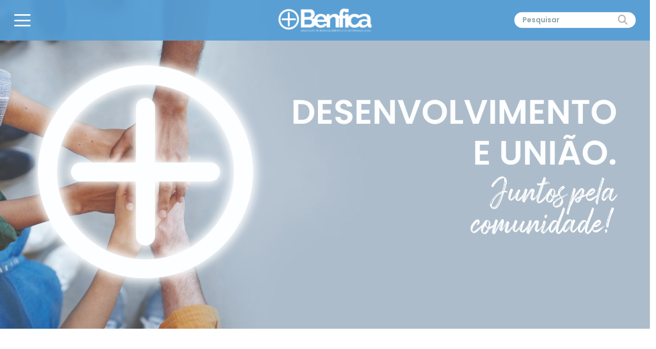

--- FILE ---
content_type: text/html; charset=UTF-8
request_url: https://maisbenfica.org/explore/projects?sort=latest_activity_desc
body_size: 8719
content:




<!DOCTYPE html>
<html lang="pt-PT">
<head>

    <link href="https://cdn.jsdelivr.net/npm/bootstrap@5.0.0-beta2/dist/css/bootstrap.min.css" rel="stylesheet" integrity="sha384-BmbxuPwQa2lc/FVzBcNJ7UAyJxM6wuqIj61tLrc4wSX0szH/Ev+nYRRuWlolflfl" crossorigin="anonymous">

    <script src="https://code.jquery.com/jquery-3.6.0.min.js" integrity="sha256-/xUj+3OJU5yExlq6GSYGSHk7tPXikynS7ogEvDej/m4=" crossorigin="anonymous"></script>

    <link rel="stylesheet" href="/assets/vendor/fontawesome/css/all.min.css">
    <link rel="stylesheet" href="https://fonts.googleapis.com/css?family=Montserrat:400,700,300">
    <link rel="stylesheet" href="https://unpkg.com/leaflet@1.6.0/dist/leaflet.css" integrity="sha512-xwE/Az9zrjBIphAcBb3F6JVqxf46+CDLwfLMHloNu6KEQCAWi6HcDUbeOfBIptF7tcCzusKFjFw2yuvEpDL9wQ==" crossorigin="" />
    <link rel="stylesheet" href="/assets/css/style.css">
    <link rel="stylesheet" href="/assets/vendor/lightbox/css/lightbox.css">
    <link rel="stylesheet" type="text/css" href="//cdn.jsdelivr.net/npm/slick-carousel@1.8.1/slick/slick.css"/>
    <link rel="stylesheet" type="text/css" href="//cdn.jsdelivr.net/npm/slick-carousel@1.8.1/slick/slick-theme.css"/>
    <link rel="stylesheet" href="//cdnjs.cloudflare.com/ajax/libs/toastr.js/latest/toastr.min.css">
    
    <script src="https://cdn.jsdelivr.net/npm/popper.js@1.16.0/dist/umd/popper.min.js" integrity="sha384-Q6E9RHvbIyZFJoft+2mJbHaEWldlvI9IOYy5n3zV9zzTtmI3UksdQRVvoxMfooAo" crossorigin="anonymous"></script>
    <script src="https://cdn.jsdelivr.net/npm/bootstrap@5.0.0-beta2/dist/js/bootstrap.bundle.min.js" integrity="sha384-b5kHyXgcpbZJO/tY9Ul7kGkf1S0CWuKcCD38l8YkeH8z8QjE0GmW1gYU5S9FOnJ0" crossorigin="anonymous"></script>
    <script src="https://unpkg.com/leaflet@1.6.0/dist/leaflet.js" integrity="sha512-gZwIG9x3wUXg2hdXF6+rVkLF/0Vi9U8D2Ntg4Ga5I5BZpVkVxlJWbSQtXPSiUTtC0TjtGOmxa1AJPuV0CPthew==" crossorigin=""></script>

    <script type="text/javascript" src="//cdn.jsdelivr.net/npm/slick-carousel@1.8.1/slick/slick.js"></script>
    <script type="text/javascript" src="/assets/vendor/lightbox/js/lightbox.js"></script>
    <script type='text/javascript' src='https://platform-api.sharethis.com/js/sharethis.js#property=5f5e2a6043839f00197651df&product=sticky-share-buttons' async='async'></script>
    <link rel="stylesheet" href="//cdnjs.cloudflare.com/ajax/libs/toastr.js/latest/toastr.min.css">

</head>

<head>
<script type='text/javascript' src='https://platform-api.sharethis.com/js/sharethis.js#property=6745e21d3e41a900135fefb0&product=sop' async='async'></script>
    <meta name="viewport" content="width=device-width, initial-scale=1.0, maximum-scale=1.0, user-scalable=0">
    <meta property="og:image" content="/assets/images/LOGO-MAIS-BENFICA.png">
    <link rel="stylesheet" href="https://cdn.jsdelivr.net/npm/bootstrap@5.3.0/dist/css/bootstrap.min.css">
    <title>+Benfica | Associação de Desenvolvimento e Co-Governança Local</title>
    <link href=" https://cdn.jsdelivr.net/npm/@splidejs/splide@4.1.4/dist/css/splide.min.css " rel="stylesheet">
     <link rel="icon" href="/assets/images/favicon_ben.png"/>
    <link rel="stylesheet" href="https://unpkg.com/aos@next/dist/aos.css" />
<link rel="stylesheet" href="https://cdnjs.cloudflare.com/ajax/libs/font-awesome/6.7.1/css/all.min.css" integrity="sha512-5Hs3dF2AEPkpNAR7UiOHba+lRSJNeM2ECkwxUIxC1Q/FLycGTbNapWXB4tP889k5T5Ju8fs4b1P5z/iB4nMfSQ==" crossorigin="anonymous" referrerpolicy="no-referrer" /></head>
<style>
@import url('https://fonts.googleapis.com/css2?family=Poppins:ital,wght@0,100;0,200;0,300;0,400;0,500;0,600;0,700;0,800;0,900;1,100;1,200;1,300;1,400;1,500;1,600;1,700;1,800;1,900&display=swap');

:root{
  --primary: #aebd36;
}


#form input:focus,
#form button:focus {
    outline: none;
    box-shadow: none;
}

html,
body {
  width: 100%;
  margin: 0;
  padding: 0;
  overflow-x: hidden!important;
  scroll-behavior: smooth;
}

a {
  color: inherit;
  text-decoration: none;
}

p, h1{
    font-family: "Poppins", sans-serif;
}


/* ---- NAVBAR ---- */
/* Navbar Styles */
.navbar {
    opacity: 1;
    transition: opacity 0.3s ease, background-color 0.3s ease;
    backdrop-filter: blur(3px);
    width: 100%;
    height: 5rem;
    background-color: #559ed5f0; /* Fully opaque */
    color: #fff;
    display: flex;
    align-items: center;
    justify-content: space-between;
    padding: 0 1.5rem;
    position: fixed;
    z-index: 10;
}

.logo {
  max-height: 4em;
}

.logof {
  max-width: 14em;
}

/* Hamburger Menu */
.hamburger {
    display: flex;
    flex-direction: column;
    justify-content: space-between;
    width: 2rem;
    height: 1.5rem;
    cursor: pointer;
    transition: transform 0.3s ease-in-out;
}

.hamburger span {
    display: block;
    position: relative; /* Ensures it creates a stacking context */
    z-index: 10; /* A high z-index value */
    height: 3px;
    background-color: #fff;
    border-radius: 5px;
    transition: transform 0.3s ease-in-out, opacity 0.3s ease-in-out;
}

/* Transform to "X" */
.hamburger.active span:nth-child(1) {
   transform: rotate(45deg) translate(4px, 5px);
}

.hamburger.active span:nth-child(2) {
    opacity: 0; /* Hide middle bar */
}

.hamburger.active span:nth-child(3) {
    transform: rotate(-45deg) translate(9px, -11.5px);
    width: 33px;
}


/* Side Menu */
.side-menu {
    position: fixed;
    top: -100vh;
    left: 0; /* Hidden initially */
    width: 100vw;
    height: 100%;
    background-color: #559ed5eb;
    transition: top 0.6s ease-in-out;
    z-index: 9;
}

ul hr{
    color: #b6b6b6;
}
.side-menu ul {
    text-align: center;
    list-style: none;
    padding: 0 3em;
}

.side-menu li {
    padding: 5px 0;
}

.side-menu li a {
    color: #fff;
    text-decoration: none;
    font-size: 1.8em;
    font-weight: 700;
    display: block;
}

/* Overlay */
.overlay {
    position: fixed;
    top: 0;
    left: 0;
    width: 100%;
    height: 100%;
    background-color: rgba(0, 0, 0, 0.5);
    display: none; /* Hidden initially */
    z-index: 8;
}

/* Active States */
.side-menu.active {
    top: 0; /* Slide in */
}

.overlay.active {
    display: block;
}

.input-group {
    width: 100%; /* Default full width for small screens */
}

/* Optional: Adjust styling for the input field */
.input-group .form-control2 {
    padding: 0.2rem 1rem; /* Adjust padding for placeholder spacing */
    border: 0px;
    border-radius: 50px;
    flex: 1; /* Allows input to take available space */
}

.input-group .btn {
    border-radius: 0 1.5rem 1.5rem 0; /* Rounded right side */
    display: flex;
    align-items: center;
    justify-content: center;
    padding: 0 1rem;
    background: white;
    border: 0;
    min-width: 40px; /* Ensures button doesn't shrink too small */
}

.input-group .btn i {
    font-size: 1.2rem;
    color: #b6b6b6;
}

.input-group .btn i:hover {
    color: #C4D822 !important;  
}


.fullscreen-banner span {
    font-size: 0.9rem; /* Match smaller text size */
    color: #fff;
    text-transform: uppercase;
    letter-spacing: 1px;
    padding-left: 1em;
}

/* Adjust Column Heights */
.bg-primary {
    background-color: #aebd36 !important; /* Custom dark blue */
    transition: background-color 1s ease; /* Smooth transition for background color */
}

.bg-primary:hover {
    cursor: pointer;
    background-color: #102F3B !important; /* Custom dark blue */
}


.bg-success {
    transition: background-color 1s ease; /* Smooth transition for background color */
    background-color: #6C8C34 !important; /* Olive green */
}


.bg-success:hover {
    cursor: pointer;
    background-color: #313F17 !important;
}

.bg-warning {
    transition: background-color 1s ease; /* Smooth transition for background color */
    background-color: #C4D822 !important; /* Light green */
}

.bg-warning:hover {
    cursor: pointer;
    background-color: #434A09!important; /* Light green */
}

.maintitle {
  font-weight: 600;
  color: #aebd36;
  font-size: 2em;
}

.btn-primary {
  border: 0;
  background-color: #569fd5;
  border-radius: 50px;
  color: white;
  padding: 0.3rem 4rem;
  font-size: 1.3em;
  transition: transform 0.3s ease, background-color 0.3s ease;
}

.btn-primary:hover {
  background-color: #569fd5 !important;
  transform: scale(1.1); /* Grows the button slightly */
}

.btn-primary:active {
  background-color: #569fd5 !important; /* Ensures it stays blue while clicked */
  transform: scale(1.05); /* Optional: Slight shrink effect on click */
}

.btn-primary:focus {
  background-color: #569fd5 !important; /* Keeps the color after the click */
  outline: none; /* Removes default focus outline */
}

.btn-secondary{
    background-color: #8697A8;
    border: 0;
    border-radius: 50px;
    color: white;
    padding: 0.3rem 30px;
}

.splide__arrow{
    background: transparent!important;
}

.splide__arrow--prev{
  left: -4.5em;
}

.splide__arrow--next{
  right: -4.5em;
}

.custom-svg{
    height: 5em;
}

#noticias{
    background-color: #DDE0E5;
}

.container2{
    max-width: 80vw;
}

.masked-image {
  background-size: cover;
  height: 100%;
  background-repeat: no-repeat;
}

#quemsomos p{
  font-size: 1.2em;
  color: #164153;
}

.profile{
  max-width: 60%;
  margin: 0 auto;
  aspect-ratio: 1 / 1;
  object-fit: contain;
  border-radius: 50%;
}

a{
    text-align: center!important;
}

.customselect{
  box-sizing: border-box;
  margin: 0 auto;
  border-radius: 25px;
  border: 2px solid #cdcdcd;
  margin: 0.5em;
  width: 60%;
  border: 0px!important;
  padding: 0.5em 1em; 
  background-color: white;
    padding-right: 2em; /* Space for the arrow */
    appearance: none; /* For modern browsers */
    -moz-appearance: none; /* For Firefox */
    -webkit-appearance: none; /* For Safari */
    background: white url('/assets/images/downseta1.svg') no-repeat right center; /* Add white background */    
    background-size: 2em; /* Adjust size of the custom arrow */
    padding-right: 2em; /* Space for the arrow */
}

.form-control {
  box-sizing: border-box;
  margin: 0 auto;
  border-radius: 25px;
  border: 2px solid #cdcdcd;
  margin: 2em auto;
  max-width: 60%;
  border: 0px!important;
  padding: 0.5em 1em;
}

::placeholder, option, select{
    font-family: "Poppins", sans-serif;
    color: #88a3ad!important;
    font-weight: 600!important;

}

.homefooter{
    background-color: #569fd5;
    color: white;
    font-size: 0.8em;
}

.homefooter p{
    color: white; 
    font-weight: 500;
    margin-bottom: 10px!important;
}

.socials{
  max-height: 20px;
}


#callbtn {
  max-width: 32px;
  transform: rotate(-90deg);
  cursor: pointer;
  position: relative;
  left: -0.3em;
  transition: all 0.3s ease-in-out; 
}

#whatsbtn {
  max-width: 32px;
  transform: rotate(-90deg);
  cursor: pointer;
  position: relative;
  left: 0.2em;
  transition: all 0.3s ease-in-out; 
}

#callbtn:hover {
  max-width: 40px; 
}

#whatsbtn:hover {
  max-width: 40px; 
}

/* When it's out of hover, you can reset the max-width to its initial value */
#callbtn:not(:hover) {
  max-width: 32px; 
}

/* When it's out of hover, you can reset the max-width to its initial value */
#whatsbtn:not(:hover) {
  max-width: 32px; 
}

#MobileM{
    display: none;
    margin-bottom: 2em;
}

.iconslist{
    width: 4em;
}

/* --- RELLAX PARALLAX IMAGES DIREITA --- */
.parallax1D{
  position: absolute;
  left: 0;
  top: -30em;
  max-width: 240px;
  z-index: 3;
}

.parallax2D{
  position: absolute;
  right: -2.5em;
  top: -30em;
  max-width: 300px;
  z-index: 3;
}

.parallaxFooter1{
  position: absolute;
  right: 0;
  top: 38em;
  max-width: 190px;
  z-index: 4;
}

.parallaxFooter2{
  position: absolute;
  right: 0;
  top: 56em;
  max-height: 280px;
  z-index: 3; 
}

@media (max-width: 992px){

.fullscreen-banner{
    margin-top: 6.5rem;
}

.masked-image {
  height: 60vh!important;
}

}


@media (max-width: 768px){

    #btnassociado{
      font-size: 18px!important;
    }

    p{
        font-size: 14px!important;
    }

    .profile{
        max-width: 70%;
    }

    .logo{
        max-width: 9em!important;
    }
    #desktopM {
        display: none!important;
    }
    .side-menu {
        width: 100vw;
    }
    .side-menu a{
        font-size: 1.3em!important;
    }

    #MobileM{
        display: flex!important;
    }
    .container2{
        max-width: 93vw!important;
    }
    #quemsomos p{
        font-size: 1em!important;
    }
    .form-control{
        max-width: 80%!important;
    }
    .customselect{
        width: 80%!important;
    }

    .parallax1D {
      top: -13em!important;
      max-width: 182px!important;
    }

    .parallax2D {
      top: -23em!important;
      max-width: 188px!important;
    }

    .parallaxFooter2{
      top: 70em!important;
      max-height: 200px!important;
    }

    .parallaxFooter1{
      top: 43em!important;
      max-width: 150px!important;
    }
}

@media (max-width: 1000px){

    .splide__arrow--next{
        right: 0em;
    }

    .splide__arrow--prev{
        left: 0em;
    }
}


.weblinks:hover{
    color: #f1f1f1;
    text-decoration: underline;
}

.share-container {
    display: flex;
    flex-direction: column;
    align-items: center;
    justify-content: center;
    min-height: 200px; /* Set a fixed or minimum height to prevent resizing */
    overflow: hidden; /* Prevent content from spilling over */
}

.icons {
    margin: 10px;
    max-height: 3em;
    transition: max-height 0.3s ease, transform 0.3s ease;
}

.icons:hover {
    cursor: pointer;
    transform: scale(1.15); /* Optional: Smooth scaling */
}

h5{
    font-size: 1rem;
}

.sharetitle{
    color: white;
    text-transform: uppercase;
    font-weight: bold;
    font-size: 1.4em;
}

#btnassociado{
  transition: all 0.7s;
  border: 0;
  border-radius: 50px;
  padding: 10px 2em;
  font-size: 1.3em;
  font-weight: bolder;
  color: #559dd4;
}

#btnassociado:hover{
  background-color: white!important;
  transform: scale(1.1); /* Grows the button slightly */
}

.shadow-sm{
    margin: 0 10vw;
  padding: 0.5em;
}

</style>

<body>

<nav class="navbar text-light px-3">
  <div class="container-fluid">
    <div class="row vw-100">
      <!-- Left: Hamburger -->
      <div class="col-4 d-flex align-items-center">
        <div class="hamburger" id="hamburger">
          <span></span>
          <span></span>
          <span></span>
        </div>
      </div>

      <!-- Center: Logo -->
      <div class="col-4 d-flex justify-content-center align-items-center">
           <a href="https://maisbenfica.org">
        <img class="logo" src="/assets/images/LOGO-MAIS-BENFICA-negativo.png">
    </a>
      </div>

    <!-- Right: Search Bar -->
    <div class="col-12 col-md-4 d-flex justify-content-end align-items-center">
    <div id="desktopM" class="input-group">

        <form id="form" method="post" style="display: flex; right: 0; position: absolute; margin-top: -0.98em;">

            <input type="text" class="form-control2 form-control-sm" placeholder="Pesquisar" aria-label="Pesquisar" name="searchInput">
            <button class="btn btn-light" type="submit" name="searchButton" id="searchButton" style="margin-left: -1em;">
              <i class="fa fa-search"></i>
            </button>

        </form>

      </div>  
    </div>

    </div>
  </div>
</nav>

<aside class="side-menu d-flex flex-column justify-content-center align-items-center vh-100" id="sideMenu">  
    <ul>

    <div id="MobileM" class="input-group">
        <form id="form" method="post" style="display: flex;  min-width: 98%;">

            <input type="text" class="form-control2 form-control-sm" placeholder="Pesquisar" aria-label="Pesquisar" name="searchInput">
            <button class="btn btn-light" type="submit" name="searchButton" id="searchButton" style="margin-left: -1em;">
              <i class="fa fa-search"></i>
            </button>

        </form>
    </div>

    <li class=""><a href="https://maisbenfica.org/missao" class="weblinks">MISSÃO</a></li>
    <li><a href="https://maisbenfica.org/orgaos-sociais" class="weblinks">ORGÃOS SOCIAIS</a></li>
    <!--<li><a href="https://maisbenfica.org/noticias" class="weblinks">NOTÍCIAS</a></li>-->
    <li><a href="https://maisbenfica.org/associados" class="weblinks">ASSOCIADOS</a></li>
    <li><a href="https://maisbenfica.org/projetos" class="weblinks">PROJETOS</a></li>
    <li><a href="https://maisbenfica.org/servicos" class="weblinks">SERVIÇOS</a></li>
    <li><a href="https://maisbenfica.org/contactos" class="weblinks">CONTACTOS</a></li>
    <br><br>
    <a href="https://maisbenfica.org/formulario">      
        <button class="btn btn-light" id="btnassociado">QUERO TORNAR-ME ASSOCIADO</button>
    </a>
    <!--
    <li style="color: #b6b6b6;">REDES SOCIAIS</li>
      <li class="social-icons" style="gap: 15px; display: inline-flex;">
        <a href="https://www.facebook.com/sabertransmitir/" target="_blank"><img class="socials" src="/assets/images/beauty/facebook.svg" alt="Facebook"></a>
        <a href="https://www.instagram.com/sabertransmitir/" target="_blank"><img class="socials" src="/assets/images/beauty/Instagram.svg" alt="Instagram"></a>
        <a href="https://shorturl.at/Tsg0q" target="_blank"><img class="socials" src="/assets/images/beauty/Linkd.svg" alt="LinkedIn"></a>
        <a href="https://www.youtube.com/@sabertransmitir-formacaopr617" target="_blank"><img class="socials" src="/assets/images/beauty/Youtube.svg" alt="YouTube"></a>
      </li>
    -->
  </ul>
</aside>


<div class="overlay" id="overlay"></div>

<!-- BANNER --->
<div class="fullscreen-banner">
<img src="/assets/images/banner-benfica4.jpg" style="
  max-width: 100vw;
  height: auto;
  margin-top: -1.5rem;
  ">
</div>

<!-- MISSÃO -->
<div data-aos="fade-in" data-aos-duration="2000" class="row" id="quemsomos" style="background-color: #f1f1f1;">

    <div class="col-lg-6 col-12 pt-5 pb-3 px-0 order-lg-2 order-1">

        <h1 class="py-5 px-lg-0 px-5 text-center maintitle">MISSÃO</h1>

        <div style="text-align: justify; font-size: 0.9em;" class="px-5">
            
        <p>A Entidade +Benfica, Associação de Desenvolvimento e Co-governança Local, tem como atividade principal a promoção de iniciativas para desenvolvimento local em meio urbano e a melhoria da qualidade de vida das populações através de iniciativas, projetos e ações sustentáveis de dinamização sociocultural e económica do território, partilhados em parceria por diversos agentes públicos e privados.</p>

        <p>As suas atividades tem por objeto a promoção do conhecimento e da inovação, da gestão sustentável do capital e ativos do território, da dinamização socioeconomica e da cooperação, da capacitação institucional, do trabalho em rede e da educação e formação nas comunidades.</p>

        <p>A Associação foi recentemente criada, pelo que a sua experiência baseia-se nas atividades que têm sido desenvolvidas ao longo de décadas pelos seus associados, entidades locais de diferentes sectores como o sector da saúde, do ensino, do social, do desporto e dos agentes económicos.</p>

        <div class="text-center py-5">
        <a href="https://maisbenfica.org/missao">      
            <button class="btn btn-primary">Consultar</button>
        </a>  
        </div>

        </div>

    </div>
    <div class="col-lg-6 col-12 p-0 order-lg-1 order-2">

        <div class="masked-image" style="background-image: url('/assets/images/conteudos1bb.jpg');">
        </div>

    </div>

</div>


<!-- ORGÃOS SOCIAIS -->
<div data-aos="fade-in" data-aos-duration="2000" class="row" id="quemsomos" style="background-color: #f1f1f1;">
    <div class="col-lg-6 col-12 p-0 order-lg-2 order-2">

        <div class="masked-image" style="background-image: url('/assets/images/conteudos2bb.jpg');">
        </div>

    </div>
    <div class="col-lg-6 col-12 pt-5 pb-3 px-0 order-lg-1 order-1">

        <h1 class="py-5 px-lg-0 px-5 text-center maintitle">ORGÃOS SOCIAIS</h1>

        <div style="text-align: justify; font-size: 0.9em;" class="px-5">
            
        <p>Os Órgãos Sociais do +BENFICA são responsáveis pela gestão estratégica e pela implementação de iniciativas voltadas ao desenvolvimento sustentável e à melhoria da qualidade de vida das comunidades locais.</p>

        <p>Através de parcerias com agentes públicos e privados, promovemos projetos inovadores de dinamização sociocultural e económica, fortalecendo a coesão e o progresso em territórios urbanos.</p>
        <p>Trabalhamos com dedicação e compromisso para criar um futuro mais inclusivo e sustentável.</p>

        <div class="text-center py-5">
        <a href="https://maisbenfica.org/orgaos-sociais">      
            <button class="btn btn-primary">Ver mais</button>
        </a>  
        </div>

        </div>

    </div>
</div>

<!-- ASSOCIADOS -->
<div data-aos="fade-in" data-aos-duration="2000" class="row" id="quemsomos" style="background-color: #f1f1f1;">
    <div class="col-lg-6 col-12 pt-5 pb-3 px-0 order-lg-2 order-1">

            <h1 class="py-5 px-lg-0 px-5 text-center maintitle">ASSOCIADOS</h1>

            <div style="text-align: justify;" class="px-5">
                
            <p>O +BENFICA conta com uma rede diversa de associados composta por instituições públicas, privadas e organizações comunitárias que, juntas, promovem o desenvolvimento sustentável e a melhoria da qualidade de vida no território.</p>

            <p>Entre os nossos parceiros estão instituições de ensino, associações culturais, desportivas e recreativas, e entidades locais comprometidas com iniciativas de impacto social.</p>
            
            <p>Este trabalho colaborativo é a chave para o sucesso dos nossos projetos e para o fortalecimento da comunidade.</p>

            <div class="text-center py-5">
            <a href="https://maisbenfica.org/associados">      
                <button class="btn btn-primary">Ver mais</button>
            </a>  
            </div>

            </div>

    </div>
    <div class="col-lg-6 col-12 p-0 order-lg-1 order-2">

        <div class="masked-image" style="background-image: url('/assets/images/conteudos3benfica.jpg');">
        </div>

    </div>
</div>

<!-- CERTIFICAÇÕES -->
<div id="equipa" style="background-color: white;">
  
  <h1 class="py-5 text-center maintitle">PARCEIROS</h1>

   <div class="container">
        <div id="splide3" class="splide">
            <div class="splide__track">
                <ul class="splide__list">

                  
                    <!-- Card 1 -->
                    <li class="splide__slide">
                        <div class="card profile-container" style="
                        background-color: transparent;
                        border: 0;
                        width: 100%;
                        ">
                        <a href="https://store.superbock.pt" target="_blank">
                            <img class="profile" src="/assets/images/super-bock.png">
                        </a>
                        </div>
                    </li>
                    
                  
                    <!-- Card 1 -->
                    <li class="splide__slide">
                        <div class="card profile-container" style="
                        background-color: transparent;
                        border: 0;
                        width: 100%;
                        ">
                        <a href="https://www.compal.pt/" target="_blank">
                            <img class="profile" src="/assets/images/compal.png">
                        </a>
                        </div>
                    </li>
                    
                  
                    <!-- Card 1 -->
                    <li class="splide__slide">
                        <div class="card profile-container" style="
                        background-color: transparent;
                        border: 0;
                        width: 100%;
                        ">
                        <a href="https://www.paladin.pt/" target="_blank">
                            <img class="profile" src="/assets/images/paladin.png">
                        </a>
                        </div>
                    </li>
                    
                  
                    <!-- Card 1 -->
                    <li class="splide__slide">
                        <div class="card profile-container" style="
                        background-color: transparent;
                        border: 0;
                        width: 100%;
                        ">
                        <a href="https://www.instagram.com/liquid_lovers/" target="_blank">
                            <img class="profile" src="/assets/images/liquid-lovers.png">
                        </a>
                        </div>
                    </li>
                    
                  
                </ul>
            </div>
        </div>
    </div>

    <h1 class="py-5 text-center maintitle m-0"></h1>


</div>

<!-- PARTILHAR -->
<div id="barreiras" style="background-color: #569fd5;" class="text-center py-4 share-container">
    
    <h2 class="sharetitle">Partilhar</h2>

    
        <div style="display: block; text-align: center;">
            <!-- LinkedIn Share -->
            <a href="https://www.linkedin.com/shareArticle?mini=true&url=https%3A%2F%2Fmaisbenfica.org%2Fexplore%2Fprojects%3Fsort%3Dlatest_activity_desc" target="_blank" title="Share on LinkedIn" class="linkedin">
                <img src="/assets/images/btnlinkedinben1.svg" class="icons" alt="LinkedIn">
            </a>

            <!-- Facebook Share -->
            <a href="https://www.facebook.com/sharer/sharer.php?u=https%3A%2F%2Fmaisbenfica.org%2Fexplore%2Fprojects%3Fsort%3Dlatest_activity_desc" target="_blank" title="Share on Facebook" class="facebook">
                <img src="/assets/images/btnfaceben1.svg" class="icons" alt="Facebook">
            </a>

            <!-- Email Share -->
            <a href="mailto:?subject=MaisBenfica%20Website&body=Visite%20este%20website:%20https%3A%2F%2Fmaisbenfica.org%2Fexplore%2Fprojects%3Fsort%3Dlatest_activity_desc" title="Share via Email" class="email">
                <img src="/assets/images/btnmailben1.svg" class="icons" alt="Email">
            </a>

            <!-- WhatsApp Share -->
            <a href="https://wa.me/?text=https%3A%2F%2Fmaisbenfica.org%2Fexplore%2Fprojects%3Fsort%3Dlatest_activity_desc" target="_blank" title="Share on WhatsApp" class="whatsapp">
                <img src="/assets/images/btnzapben1.svg" class="icons" alt="WhatsApp">
            </a>
        </div>


</div>


<div style="height: 12em; background-color: white; display: flex; align-items: center; justify-content: center;">
  <img src="/assets/images/LOGO-MAIS-BENFICA.png" class="logof">
</div>

<!-- Footer will be loaded here -->
<div id="footer"></div>
<script>
// Load footer dynamically
fetch('/pages/templates/benfica/footer.html')
    .then(response => response.text())
    .then(data => document.getElementById('footer').innerHTML = data)
    .catch(error => console.error('Error loading the footer:', error));
</script>

<!-- SALVADO -->
<footer>
  <div class="row" style="background-color: #022327; color: white!important; font-size: 12px;">
    <!-- Left side with text -->
    <div class="px-5 col-lg-6 text-lg-start text-center py-3">
      <p style="margin: 0;">TODOS OS DIREITOS RESERVADOS OS © +BENFICA
      </p>
    </div>
    <!-- Right side with image -->
    <div class="px-5 col-lg-6 text-lg-end text-center py-lg-3 pb-3 d-flex justify-content-center justify-content-lg-end align-items-center">
      <a href="https://salvado.pt" target="_blank"><img class="salvado" src="assets/images/beauty/SalvadoFo.svg" style="max-width:100%; height:auto;"></a>
    </div>
  </div>
</footer>

</body>
<script src="https://unpkg.com/aos@next/dist/aos.js"></script>
<script src="https://cdn.jsdelivr.net/npm/bootstrap@5.3.0/dist/js/bootstrap.bundle.min.js"></script>
<script src="https://cdn.jsdelivr.net/npm/@splidejs/splide@4.1.4/dist/js/splide.min.js"></script>

<!-- gsap-latest-beta.min.js -->
<script src="https://cdn.jsdelivr.net/gh/dixonandmoe/rellax@master/rellax.min.js"></script>
<script src='https://s3-us-west-2.amazonaws.com/s.cdpn.io/16327/gsap-latest-beta.min.js?r=5426'></script>
<!-- ScrollTrigger.min.js -->
<script src="https://unpkg.com/gsap@3.9.0/dist/ScrollToPlugin.min.js"></script>
<script src='https://s3-us-west-2.amazonaws.com/s.cdpn.io/16327/ScrollTrigger.min.js'></script>

<script type="text/javascript">     
  AOS.init({
     once: true
  })
</script>
<script type="text/javascript">     
document.addEventListener('DOMContentLoaded', function () {
    // Function to initialize Splide sliders
    const initializeSplide = (selector, perPageDesktop) => {
        new Splide(selector, {
            type      : 'loop',    // Enable infinite loop
            perPage   : perPageDesktop, // Slides per page for desktop
            gap       : '1rem',    // Add gap between slides
            arrows    : true,      // Show Next and Prev buttons
            pagination: false,     // Hide pagination
            perMove   : 1,         // Move only 1 slide on navigation
            breakpoints: {
                860: {
                    perPage: 2,    // Show 2 slides for tablet
                },
                576: {
                    perPage: 1,    // Show 1 slide for mobile
                },
            },
        }).mount();
    };

    initializeSplide('#splide3', 3); // Desktop: 4 slides

    // Function to set custom arrows for all Splide sliders
    const setCustomArrows = () => {
        const prevButtons = document.querySelectorAll('.splide__arrow--prev');
        const nextButtons = document.querySelectorAll('.splide__arrow--next');

        prevButtons.forEach(button => {
            button.innerHTML = `<img src="/assets/images/prev.svg" class="custom-svg" alt="Previous">`;
        });

        nextButtons.forEach(button => {
            button.innerHTML = `<img src="/assets/images/next2.svg" class="custom-svg" alt="Next">`;
        });
    };

    // Apply custom arrows after sliders are initialized
    setCustomArrows();
});
</script>
<script type="text/javascript">

// JavaScript for toggling menu
const hamburger = document.getElementById('hamburger');
const sideMenu = document.getElementById('sideMenu');
const overlay = document.getElementById('overlay');

// Function to toggle menu
function toggleMenu() {
    sideMenu.classList.toggle('active');
    overlay.classList.toggle('active');
}

// Toggle the hamburger "X" effect
hamburger.addEventListener('click', () => {
    hamburger.classList.toggle('active'); // Add/remove 'active' class
    toggleMenu(); // Call the toggleMenu function
});


</script>
<script type="text/javascript">
document.addEventListener("DOMContentLoaded", () => {
    const navbar = document.querySelector(".navbar");
    const barreiras = document.querySelector("#barreiras");

    if (navbar && barreiras) {
        const checkCollision = () => {
            const navbarRect = navbar.getBoundingClientRect();
            const barreirasRect = barreiras.getBoundingClientRect();

            // Check if navbar's bottom touches barreiras' top
            if (navbarRect.bottom >= barreirasRect.top) {
                navbar.style.opacity = "0"; // Hide when they touch
            } else {
                navbar.style.opacity = "1"; // Show otherwise
            }
        };

        // Listen to scroll event
        window.addEventListener("scroll", checkCollision);

        // Initial check in case page loads with them touching
        checkCollision();
    }
});
</script>


--- FILE ---
content_type: text/html; charset=UTF-8
request_url: https://maisbenfica.org/explore/url('https://fonts.googleapis.com/css2?family=Poppins:ital,wght@0,100
body_size: 8764
content:




<!DOCTYPE html>
<html lang="pt-PT">
<head>

    <link href="https://cdn.jsdelivr.net/npm/bootstrap@5.0.0-beta2/dist/css/bootstrap.min.css" rel="stylesheet" integrity="sha384-BmbxuPwQa2lc/FVzBcNJ7UAyJxM6wuqIj61tLrc4wSX0szH/Ev+nYRRuWlolflfl" crossorigin="anonymous">

    <script src="https://code.jquery.com/jquery-3.6.0.min.js" integrity="sha256-/xUj+3OJU5yExlq6GSYGSHk7tPXikynS7ogEvDej/m4=" crossorigin="anonymous"></script>

    <link rel="stylesheet" href="/assets/vendor/fontawesome/css/all.min.css">
    <link rel="stylesheet" href="https://fonts.googleapis.com/css?family=Montserrat:400,700,300">
    <link rel="stylesheet" href="https://unpkg.com/leaflet@1.6.0/dist/leaflet.css" integrity="sha512-xwE/Az9zrjBIphAcBb3F6JVqxf46+CDLwfLMHloNu6KEQCAWi6HcDUbeOfBIptF7tcCzusKFjFw2yuvEpDL9wQ==" crossorigin="" />
    <link rel="stylesheet" href="/assets/css/style.css">
    <link rel="stylesheet" href="/assets/vendor/lightbox/css/lightbox.css">
    <link rel="stylesheet" type="text/css" href="//cdn.jsdelivr.net/npm/slick-carousel@1.8.1/slick/slick.css"/>
    <link rel="stylesheet" type="text/css" href="//cdn.jsdelivr.net/npm/slick-carousel@1.8.1/slick/slick-theme.css"/>
    <link rel="stylesheet" href="//cdnjs.cloudflare.com/ajax/libs/toastr.js/latest/toastr.min.css">
    
    <script src="https://cdn.jsdelivr.net/npm/popper.js@1.16.0/dist/umd/popper.min.js" integrity="sha384-Q6E9RHvbIyZFJoft+2mJbHaEWldlvI9IOYy5n3zV9zzTtmI3UksdQRVvoxMfooAo" crossorigin="anonymous"></script>
    <script src="https://cdn.jsdelivr.net/npm/bootstrap@5.0.0-beta2/dist/js/bootstrap.bundle.min.js" integrity="sha384-b5kHyXgcpbZJO/tY9Ul7kGkf1S0CWuKcCD38l8YkeH8z8QjE0GmW1gYU5S9FOnJ0" crossorigin="anonymous"></script>
    <script src="https://unpkg.com/leaflet@1.6.0/dist/leaflet.js" integrity="sha512-gZwIG9x3wUXg2hdXF6+rVkLF/0Vi9U8D2Ntg4Ga5I5BZpVkVxlJWbSQtXPSiUTtC0TjtGOmxa1AJPuV0CPthew==" crossorigin=""></script>

    <script type="text/javascript" src="//cdn.jsdelivr.net/npm/slick-carousel@1.8.1/slick/slick.js"></script>
    <script type="text/javascript" src="/assets/vendor/lightbox/js/lightbox.js"></script>
    <script type='text/javascript' src='https://platform-api.sharethis.com/js/sharethis.js#property=5f5e2a6043839f00197651df&product=sticky-share-buttons' async='async'></script>
    <link rel="stylesheet" href="//cdnjs.cloudflare.com/ajax/libs/toastr.js/latest/toastr.min.css">

</head>

<head>
<script type='text/javascript' src='https://platform-api.sharethis.com/js/sharethis.js#property=6745e21d3e41a900135fefb0&product=sop' async='async'></script>
    <meta name="viewport" content="width=device-width, initial-scale=1.0, maximum-scale=1.0, user-scalable=0">
    <meta property="og:image" content="/assets/images/LOGO-MAIS-BENFICA.png">
    <link rel="stylesheet" href="https://cdn.jsdelivr.net/npm/bootstrap@5.3.0/dist/css/bootstrap.min.css">
    <title>+Benfica | Associação de Desenvolvimento e Co-Governança Local</title>
    <link href=" https://cdn.jsdelivr.net/npm/@splidejs/splide@4.1.4/dist/css/splide.min.css " rel="stylesheet">
     <link rel="icon" href="/assets/images/favicon_ben.png"/>
    <link rel="stylesheet" href="https://unpkg.com/aos@next/dist/aos.css" />
<link rel="stylesheet" href="https://cdnjs.cloudflare.com/ajax/libs/font-awesome/6.7.1/css/all.min.css" integrity="sha512-5Hs3dF2AEPkpNAR7UiOHba+lRSJNeM2ECkwxUIxC1Q/FLycGTbNapWXB4tP889k5T5Ju8fs4b1P5z/iB4nMfSQ==" crossorigin="anonymous" referrerpolicy="no-referrer" /></head>
<style>
@import url('https://fonts.googleapis.com/css2?family=Poppins:ital,wght@0,100;0,200;0,300;0,400;0,500;0,600;0,700;0,800;0,900;1,100;1,200;1,300;1,400;1,500;1,600;1,700;1,800;1,900&display=swap');

:root{
  --primary: #aebd36;
}


#form input:focus,
#form button:focus {
    outline: none;
    box-shadow: none;
}

html,
body {
  width: 100%;
  margin: 0;
  padding: 0;
  overflow-x: hidden!important;
  scroll-behavior: smooth;
}

a {
  color: inherit;
  text-decoration: none;
}

p, h1{
    font-family: "Poppins", sans-serif;
}


/* ---- NAVBAR ---- */
/* Navbar Styles */
.navbar {
    opacity: 1;
    transition: opacity 0.3s ease, background-color 0.3s ease;
    backdrop-filter: blur(3px);
    width: 100%;
    height: 5rem;
    background-color: #559ed5f0; /* Fully opaque */
    color: #fff;
    display: flex;
    align-items: center;
    justify-content: space-between;
    padding: 0 1.5rem;
    position: fixed;
    z-index: 10;
}

.logo {
  max-height: 4em;
}

.logof {
  max-width: 14em;
}

/* Hamburger Menu */
.hamburger {
    display: flex;
    flex-direction: column;
    justify-content: space-between;
    width: 2rem;
    height: 1.5rem;
    cursor: pointer;
    transition: transform 0.3s ease-in-out;
}

.hamburger span {
    display: block;
    position: relative; /* Ensures it creates a stacking context */
    z-index: 10; /* A high z-index value */
    height: 3px;
    background-color: #fff;
    border-radius: 5px;
    transition: transform 0.3s ease-in-out, opacity 0.3s ease-in-out;
}

/* Transform to "X" */
.hamburger.active span:nth-child(1) {
   transform: rotate(45deg) translate(4px, 5px);
}

.hamburger.active span:nth-child(2) {
    opacity: 0; /* Hide middle bar */
}

.hamburger.active span:nth-child(3) {
    transform: rotate(-45deg) translate(9px, -11.5px);
    width: 33px;
}


/* Side Menu */
.side-menu {
    position: fixed;
    top: -100vh;
    left: 0; /* Hidden initially */
    width: 100vw;
    height: 100%;
    background-color: #559ed5eb;
    transition: top 0.6s ease-in-out;
    z-index: 9;
}

ul hr{
    color: #b6b6b6;
}
.side-menu ul {
    text-align: center;
    list-style: none;
    padding: 0 3em;
}

.side-menu li {
    padding: 5px 0;
}

.side-menu li a {
    color: #fff;
    text-decoration: none;
    font-size: 1.8em;
    font-weight: 700;
    display: block;
}

/* Overlay */
.overlay {
    position: fixed;
    top: 0;
    left: 0;
    width: 100%;
    height: 100%;
    background-color: rgba(0, 0, 0, 0.5);
    display: none; /* Hidden initially */
    z-index: 8;
}

/* Active States */
.side-menu.active {
    top: 0; /* Slide in */
}

.overlay.active {
    display: block;
}

.input-group {
    width: 100%; /* Default full width for small screens */
}

/* Optional: Adjust styling for the input field */
.input-group .form-control2 {
    padding: 0.2rem 1rem; /* Adjust padding for placeholder spacing */
    border: 0px;
    border-radius: 50px;
    flex: 1; /* Allows input to take available space */
}

.input-group .btn {
    border-radius: 0 1.5rem 1.5rem 0; /* Rounded right side */
    display: flex;
    align-items: center;
    justify-content: center;
    padding: 0 1rem;
    background: white;
    border: 0;
    min-width: 40px; /* Ensures button doesn't shrink too small */
}

.input-group .btn i {
    font-size: 1.2rem;
    color: #b6b6b6;
}

.input-group .btn i:hover {
    color: #C4D822 !important;  
}


.fullscreen-banner span {
    font-size: 0.9rem; /* Match smaller text size */
    color: #fff;
    text-transform: uppercase;
    letter-spacing: 1px;
    padding-left: 1em;
}

/* Adjust Column Heights */
.bg-primary {
    background-color: #aebd36 !important; /* Custom dark blue */
    transition: background-color 1s ease; /* Smooth transition for background color */
}

.bg-primary:hover {
    cursor: pointer;
    background-color: #102F3B !important; /* Custom dark blue */
}


.bg-success {
    transition: background-color 1s ease; /* Smooth transition for background color */
    background-color: #6C8C34 !important; /* Olive green */
}


.bg-success:hover {
    cursor: pointer;
    background-color: #313F17 !important;
}

.bg-warning {
    transition: background-color 1s ease; /* Smooth transition for background color */
    background-color: #C4D822 !important; /* Light green */
}

.bg-warning:hover {
    cursor: pointer;
    background-color: #434A09!important; /* Light green */
}

.maintitle {
  font-weight: 600;
  color: #aebd36;
  font-size: 2em;
}

.btn-primary {
  border: 0;
  background-color: #569fd5;
  border-radius: 50px;
  color: white;
  padding: 0.3rem 4rem;
  font-size: 1.3em;
  transition: transform 0.3s ease, background-color 0.3s ease;
}

.btn-primary:hover {
  background-color: #569fd5 !important;
  transform: scale(1.1); /* Grows the button slightly */
}

.btn-primary:active {
  background-color: #569fd5 !important; /* Ensures it stays blue while clicked */
  transform: scale(1.05); /* Optional: Slight shrink effect on click */
}

.btn-primary:focus {
  background-color: #569fd5 !important; /* Keeps the color after the click */
  outline: none; /* Removes default focus outline */
}

.btn-secondary{
    background-color: #8697A8;
    border: 0;
    border-radius: 50px;
    color: white;
    padding: 0.3rem 30px;
}

.splide__arrow{
    background: transparent!important;
}

.splide__arrow--prev{
  left: -4.5em;
}

.splide__arrow--next{
  right: -4.5em;
}

.custom-svg{
    height: 5em;
}

#noticias{
    background-color: #DDE0E5;
}

.container2{
    max-width: 80vw;
}

.masked-image {
  background-size: cover;
  height: 100%;
  background-repeat: no-repeat;
}

#quemsomos p{
  font-size: 1.2em;
  color: #164153;
}

.profile{
  max-width: 60%;
  margin: 0 auto;
  aspect-ratio: 1 / 1;
  object-fit: contain;
  border-radius: 50%;
}

a{
    text-align: center!important;
}

.customselect{
  box-sizing: border-box;
  margin: 0 auto;
  border-radius: 25px;
  border: 2px solid #cdcdcd;
  margin: 0.5em;
  width: 60%;
  border: 0px!important;
  padding: 0.5em 1em; 
  background-color: white;
    padding-right: 2em; /* Space for the arrow */
    appearance: none; /* For modern browsers */
    -moz-appearance: none; /* For Firefox */
    -webkit-appearance: none; /* For Safari */
    background: white url('/assets/images/downseta1.svg') no-repeat right center; /* Add white background */    
    background-size: 2em; /* Adjust size of the custom arrow */
    padding-right: 2em; /* Space for the arrow */
}

.form-control {
  box-sizing: border-box;
  margin: 0 auto;
  border-radius: 25px;
  border: 2px solid #cdcdcd;
  margin: 2em auto;
  max-width: 60%;
  border: 0px!important;
  padding: 0.5em 1em;
}

::placeholder, option, select{
    font-family: "Poppins", sans-serif;
    color: #88a3ad!important;
    font-weight: 600!important;

}

.homefooter{
    background-color: #569fd5;
    color: white;
    font-size: 0.8em;
}

.homefooter p{
    color: white; 
    font-weight: 500;
    margin-bottom: 10px!important;
}

.socials{
  max-height: 20px;
}


#callbtn {
  max-width: 32px;
  transform: rotate(-90deg);
  cursor: pointer;
  position: relative;
  left: -0.3em;
  transition: all 0.3s ease-in-out; 
}

#whatsbtn {
  max-width: 32px;
  transform: rotate(-90deg);
  cursor: pointer;
  position: relative;
  left: 0.2em;
  transition: all 0.3s ease-in-out; 
}

#callbtn:hover {
  max-width: 40px; 
}

#whatsbtn:hover {
  max-width: 40px; 
}

/* When it's out of hover, you can reset the max-width to its initial value */
#callbtn:not(:hover) {
  max-width: 32px; 
}

/* When it's out of hover, you can reset the max-width to its initial value */
#whatsbtn:not(:hover) {
  max-width: 32px; 
}

#MobileM{
    display: none;
    margin-bottom: 2em;
}

.iconslist{
    width: 4em;
}

/* --- RELLAX PARALLAX IMAGES DIREITA --- */
.parallax1D{
  position: absolute;
  left: 0;
  top: -30em;
  max-width: 240px;
  z-index: 3;
}

.parallax2D{
  position: absolute;
  right: -2.5em;
  top: -30em;
  max-width: 300px;
  z-index: 3;
}

.parallaxFooter1{
  position: absolute;
  right: 0;
  top: 38em;
  max-width: 190px;
  z-index: 4;
}

.parallaxFooter2{
  position: absolute;
  right: 0;
  top: 56em;
  max-height: 280px;
  z-index: 3; 
}

@media (max-width: 992px){

.fullscreen-banner{
    margin-top: 6.5rem;
}

.masked-image {
  height: 60vh!important;
}

}


@media (max-width: 768px){

    #btnassociado{
      font-size: 18px!important;
    }

    p{
        font-size: 14px!important;
    }

    .profile{
        max-width: 70%;
    }

    .logo{
        max-width: 9em!important;
    }
    #desktopM {
        display: none!important;
    }
    .side-menu {
        width: 100vw;
    }
    .side-menu a{
        font-size: 1.3em!important;
    }

    #MobileM{
        display: flex!important;
    }
    .container2{
        max-width: 93vw!important;
    }
    #quemsomos p{
        font-size: 1em!important;
    }
    .form-control{
        max-width: 80%!important;
    }
    .customselect{
        width: 80%!important;
    }

    .parallax1D {
      top: -13em!important;
      max-width: 182px!important;
    }

    .parallax2D {
      top: -23em!important;
      max-width: 188px!important;
    }

    .parallaxFooter2{
      top: 70em!important;
      max-height: 200px!important;
    }

    .parallaxFooter1{
      top: 43em!important;
      max-width: 150px!important;
    }
}

@media (max-width: 1000px){

    .splide__arrow--next{
        right: 0em;
    }

    .splide__arrow--prev{
        left: 0em;
    }
}


.weblinks:hover{
    color: #f1f1f1;
    text-decoration: underline;
}

.share-container {
    display: flex;
    flex-direction: column;
    align-items: center;
    justify-content: center;
    min-height: 200px; /* Set a fixed or minimum height to prevent resizing */
    overflow: hidden; /* Prevent content from spilling over */
}

.icons {
    margin: 10px;
    max-height: 3em;
    transition: max-height 0.3s ease, transform 0.3s ease;
}

.icons:hover {
    cursor: pointer;
    transform: scale(1.15); /* Optional: Smooth scaling */
}

h5{
    font-size: 1rem;
}

.sharetitle{
    color: white;
    text-transform: uppercase;
    font-weight: bold;
    font-size: 1.4em;
}

#btnassociado{
  transition: all 0.7s;
  border: 0;
  border-radius: 50px;
  padding: 10px 2em;
  font-size: 1.3em;
  font-weight: bolder;
  color: #559dd4;
}

#btnassociado:hover{
  background-color: white!important;
  transform: scale(1.1); /* Grows the button slightly */
}

.shadow-sm{
    margin: 0 10vw;
  padding: 0.5em;
}

</style>

<body>

<nav class="navbar text-light px-3">
  <div class="container-fluid">
    <div class="row vw-100">
      <!-- Left: Hamburger -->
      <div class="col-4 d-flex align-items-center">
        <div class="hamburger" id="hamburger">
          <span></span>
          <span></span>
          <span></span>
        </div>
      </div>

      <!-- Center: Logo -->
      <div class="col-4 d-flex justify-content-center align-items-center">
           <a href="https://maisbenfica.org">
        <img class="logo" src="/assets/images/LOGO-MAIS-BENFICA-negativo.png">
    </a>
      </div>

    <!-- Right: Search Bar -->
    <div class="col-12 col-md-4 d-flex justify-content-end align-items-center">
    <div id="desktopM" class="input-group">

        <form id="form" method="post" style="display: flex; right: 0; position: absolute; margin-top: -0.98em;">

            <input type="text" class="form-control2 form-control-sm" placeholder="Pesquisar" aria-label="Pesquisar" name="searchInput">
            <button class="btn btn-light" type="submit" name="searchButton" id="searchButton" style="margin-left: -1em;">
              <i class="fa fa-search"></i>
            </button>

        </form>

      </div>  
    </div>

    </div>
  </div>
</nav>

<aside class="side-menu d-flex flex-column justify-content-center align-items-center vh-100" id="sideMenu">  
    <ul>

    <div id="MobileM" class="input-group">
        <form id="form" method="post" style="display: flex;  min-width: 98%;">

            <input type="text" class="form-control2 form-control-sm" placeholder="Pesquisar" aria-label="Pesquisar" name="searchInput">
            <button class="btn btn-light" type="submit" name="searchButton" id="searchButton" style="margin-left: -1em;">
              <i class="fa fa-search"></i>
            </button>

        </form>
    </div>

    <li class=""><a href="https://maisbenfica.org/missao" class="weblinks">MISSÃO</a></li>
    <li><a href="https://maisbenfica.org/orgaos-sociais" class="weblinks">ORGÃOS SOCIAIS</a></li>
    <!--<li><a href="https://maisbenfica.org/noticias" class="weblinks">NOTÍCIAS</a></li>-->
    <li><a href="https://maisbenfica.org/associados" class="weblinks">ASSOCIADOS</a></li>
    <li><a href="https://maisbenfica.org/projetos" class="weblinks">PROJETOS</a></li>
    <li><a href="https://maisbenfica.org/servicos" class="weblinks">SERVIÇOS</a></li>
    <li><a href="https://maisbenfica.org/contactos" class="weblinks">CONTACTOS</a></li>
    <br><br>
    <a href="https://maisbenfica.org/formulario">      
        <button class="btn btn-light" id="btnassociado">QUERO TORNAR-ME ASSOCIADO</button>
    </a>
    <!--
    <li style="color: #b6b6b6;">REDES SOCIAIS</li>
      <li class="social-icons" style="gap: 15px; display: inline-flex;">
        <a href="https://www.facebook.com/sabertransmitir/" target="_blank"><img class="socials" src="/assets/images/beauty/facebook.svg" alt="Facebook"></a>
        <a href="https://www.instagram.com/sabertransmitir/" target="_blank"><img class="socials" src="/assets/images/beauty/Instagram.svg" alt="Instagram"></a>
        <a href="https://shorturl.at/Tsg0q" target="_blank"><img class="socials" src="/assets/images/beauty/Linkd.svg" alt="LinkedIn"></a>
        <a href="https://www.youtube.com/@sabertransmitir-formacaopr617" target="_blank"><img class="socials" src="/assets/images/beauty/Youtube.svg" alt="YouTube"></a>
      </li>
    -->
  </ul>
</aside>


<div class="overlay" id="overlay"></div>

<!-- BANNER --->
<div class="fullscreen-banner">
<img src="/assets/images/banner-benfica4.jpg" style="
  max-width: 100vw;
  height: auto;
  margin-top: -1.5rem;
  ">
</div>

<!-- MISSÃO -->
<div data-aos="fade-in" data-aos-duration="2000" class="row" id="quemsomos" style="background-color: #f1f1f1;">

    <div class="col-lg-6 col-12 pt-5 pb-3 px-0 order-lg-2 order-1">

        <h1 class="py-5 px-lg-0 px-5 text-center maintitle">MISSÃO</h1>

        <div style="text-align: justify; font-size: 0.9em;" class="px-5">
            
        <p>A Entidade +Benfica, Associação de Desenvolvimento e Co-governança Local, tem como atividade principal a promoção de iniciativas para desenvolvimento local em meio urbano e a melhoria da qualidade de vida das populações através de iniciativas, projetos e ações sustentáveis de dinamização sociocultural e económica do território, partilhados em parceria por diversos agentes públicos e privados.</p>

        <p>As suas atividades tem por objeto a promoção do conhecimento e da inovação, da gestão sustentável do capital e ativos do território, da dinamização socioeconomica e da cooperação, da capacitação institucional, do trabalho em rede e da educação e formação nas comunidades.</p>

        <p>A Associação foi recentemente criada, pelo que a sua experiência baseia-se nas atividades que têm sido desenvolvidas ao longo de décadas pelos seus associados, entidades locais de diferentes sectores como o sector da saúde, do ensino, do social, do desporto e dos agentes económicos.</p>

        <div class="text-center py-5">
        <a href="https://maisbenfica.org/missao">      
            <button class="btn btn-primary">Consultar</button>
        </a>  
        </div>

        </div>

    </div>
    <div class="col-lg-6 col-12 p-0 order-lg-1 order-2">

        <div class="masked-image" style="background-image: url('/assets/images/conteudos1bb.jpg');">
        </div>

    </div>

</div>


<!-- ORGÃOS SOCIAIS -->
<div data-aos="fade-in" data-aos-duration="2000" class="row" id="quemsomos" style="background-color: #f1f1f1;">
    <div class="col-lg-6 col-12 p-0 order-lg-2 order-2">

        <div class="masked-image" style="background-image: url('/assets/images/conteudos2bb.jpg');">
        </div>

    </div>
    <div class="col-lg-6 col-12 pt-5 pb-3 px-0 order-lg-1 order-1">

        <h1 class="py-5 px-lg-0 px-5 text-center maintitle">ORGÃOS SOCIAIS</h1>

        <div style="text-align: justify; font-size: 0.9em;" class="px-5">
            
        <p>Os Órgãos Sociais do +BENFICA são responsáveis pela gestão estratégica e pela implementação de iniciativas voltadas ao desenvolvimento sustentável e à melhoria da qualidade de vida das comunidades locais.</p>

        <p>Através de parcerias com agentes públicos e privados, promovemos projetos inovadores de dinamização sociocultural e económica, fortalecendo a coesão e o progresso em territórios urbanos.</p>
        <p>Trabalhamos com dedicação e compromisso para criar um futuro mais inclusivo e sustentável.</p>

        <div class="text-center py-5">
        <a href="https://maisbenfica.org/orgaos-sociais">      
            <button class="btn btn-primary">Ver mais</button>
        </a>  
        </div>

        </div>

    </div>
</div>

<!-- ASSOCIADOS -->
<div data-aos="fade-in" data-aos-duration="2000" class="row" id="quemsomos" style="background-color: #f1f1f1;">
    <div class="col-lg-6 col-12 pt-5 pb-3 px-0 order-lg-2 order-1">

            <h1 class="py-5 px-lg-0 px-5 text-center maintitle">ASSOCIADOS</h1>

            <div style="text-align: justify;" class="px-5">
                
            <p>O +BENFICA conta com uma rede diversa de associados composta por instituições públicas, privadas e organizações comunitárias que, juntas, promovem o desenvolvimento sustentável e a melhoria da qualidade de vida no território.</p>

            <p>Entre os nossos parceiros estão instituições de ensino, associações culturais, desportivas e recreativas, e entidades locais comprometidas com iniciativas de impacto social.</p>
            
            <p>Este trabalho colaborativo é a chave para o sucesso dos nossos projetos e para o fortalecimento da comunidade.</p>

            <div class="text-center py-5">
            <a href="https://maisbenfica.org/associados">      
                <button class="btn btn-primary">Ver mais</button>
            </a>  
            </div>

            </div>

    </div>
    <div class="col-lg-6 col-12 p-0 order-lg-1 order-2">

        <div class="masked-image" style="background-image: url('/assets/images/conteudos3benfica.jpg');">
        </div>

    </div>
</div>

<!-- CERTIFICAÇÕES -->
<div id="equipa" style="background-color: white;">
  
  <h1 class="py-5 text-center maintitle">PARCEIROS</h1>

   <div class="container">
        <div id="splide3" class="splide">
            <div class="splide__track">
                <ul class="splide__list">

                  
                    <!-- Card 1 -->
                    <li class="splide__slide">
                        <div class="card profile-container" style="
                        background-color: transparent;
                        border: 0;
                        width: 100%;
                        ">
                        <a href="https://store.superbock.pt" target="_blank">
                            <img class="profile" src="/assets/images/super-bock.png">
                        </a>
                        </div>
                    </li>
                    
                  
                    <!-- Card 1 -->
                    <li class="splide__slide">
                        <div class="card profile-container" style="
                        background-color: transparent;
                        border: 0;
                        width: 100%;
                        ">
                        <a href="https://www.compal.pt/" target="_blank">
                            <img class="profile" src="/assets/images/compal.png">
                        </a>
                        </div>
                    </li>
                    
                  
                    <!-- Card 1 -->
                    <li class="splide__slide">
                        <div class="card profile-container" style="
                        background-color: transparent;
                        border: 0;
                        width: 100%;
                        ">
                        <a href="https://www.paladin.pt/" target="_blank">
                            <img class="profile" src="/assets/images/paladin.png">
                        </a>
                        </div>
                    </li>
                    
                  
                    <!-- Card 1 -->
                    <li class="splide__slide">
                        <div class="card profile-container" style="
                        background-color: transparent;
                        border: 0;
                        width: 100%;
                        ">
                        <a href="https://www.instagram.com/liquid_lovers/" target="_blank">
                            <img class="profile" src="/assets/images/liquid-lovers.png">
                        </a>
                        </div>
                    </li>
                    
                  
                </ul>
            </div>
        </div>
    </div>

    <h1 class="py-5 text-center maintitle m-0"></h1>


</div>

<!-- PARTILHAR -->
<div id="barreiras" style="background-color: #569fd5;" class="text-center py-4 share-container">
    
    <h2 class="sharetitle">Partilhar</h2>

    
        <div style="display: block; text-align: center;">
            <!-- LinkedIn Share -->
            <a href="https://www.linkedin.com/shareArticle?mini=true&url=https%3A%2F%2Fmaisbenfica.org%2Fexplore%2Furl%28%27https%3A%2F%2Ffonts.googleapis.com%2Fcss2%3Ffamily%3DPoppins%3Aital%2Cwght%400%2C100" target="_blank" title="Share on LinkedIn" class="linkedin">
                <img src="/assets/images/btnlinkedinben1.svg" class="icons" alt="LinkedIn">
            </a>

            <!-- Facebook Share -->
            <a href="https://www.facebook.com/sharer/sharer.php?u=https%3A%2F%2Fmaisbenfica.org%2Fexplore%2Furl%28%27https%3A%2F%2Ffonts.googleapis.com%2Fcss2%3Ffamily%3DPoppins%3Aital%2Cwght%400%2C100" target="_blank" title="Share on Facebook" class="facebook">
                <img src="/assets/images/btnfaceben1.svg" class="icons" alt="Facebook">
            </a>

            <!-- Email Share -->
            <a href="mailto:?subject=MaisBenfica%20Website&body=Visite%20este%20website:%20https%3A%2F%2Fmaisbenfica.org%2Fexplore%2Furl%28%27https%3A%2F%2Ffonts.googleapis.com%2Fcss2%3Ffamily%3DPoppins%3Aital%2Cwght%400%2C100" title="Share via Email" class="email">
                <img src="/assets/images/btnmailben1.svg" class="icons" alt="Email">
            </a>

            <!-- WhatsApp Share -->
            <a href="https://wa.me/?text=https%3A%2F%2Fmaisbenfica.org%2Fexplore%2Furl%28%27https%3A%2F%2Ffonts.googleapis.com%2Fcss2%3Ffamily%3DPoppins%3Aital%2Cwght%400%2C100" target="_blank" title="Share on WhatsApp" class="whatsapp">
                <img src="/assets/images/btnzapben1.svg" class="icons" alt="WhatsApp">
            </a>
        </div>


</div>


<div style="height: 12em; background-color: white; display: flex; align-items: center; justify-content: center;">
  <img src="/assets/images/LOGO-MAIS-BENFICA.png" class="logof">
</div>

<!-- Footer will be loaded here -->
<div id="footer"></div>
<script>
// Load footer dynamically
fetch('/pages/templates/benfica/footer.html')
    .then(response => response.text())
    .then(data => document.getElementById('footer').innerHTML = data)
    .catch(error => console.error('Error loading the footer:', error));
</script>

<!-- SALVADO -->
<footer>
  <div class="row" style="background-color: #022327; color: white!important; font-size: 12px;">
    <!-- Left side with text -->
    <div class="px-5 col-lg-6 text-lg-start text-center py-3">
      <p style="margin: 0;">TODOS OS DIREITOS RESERVADOS OS © +BENFICA
      </p>
    </div>
    <!-- Right side with image -->
    <div class="px-5 col-lg-6 text-lg-end text-center py-lg-3 pb-3 d-flex justify-content-center justify-content-lg-end align-items-center">
      <a href="https://salvado.pt" target="_blank"><img class="salvado" src="assets/images/beauty/SalvadoFo.svg" style="max-width:100%; height:auto;"></a>
    </div>
  </div>
</footer>

</body>
<script src="https://unpkg.com/aos@next/dist/aos.js"></script>
<script src="https://cdn.jsdelivr.net/npm/bootstrap@5.3.0/dist/js/bootstrap.bundle.min.js"></script>
<script src="https://cdn.jsdelivr.net/npm/@splidejs/splide@4.1.4/dist/js/splide.min.js"></script>

<!-- gsap-latest-beta.min.js -->
<script src="https://cdn.jsdelivr.net/gh/dixonandmoe/rellax@master/rellax.min.js"></script>
<script src='https://s3-us-west-2.amazonaws.com/s.cdpn.io/16327/gsap-latest-beta.min.js?r=5426'></script>
<!-- ScrollTrigger.min.js -->
<script src="https://unpkg.com/gsap@3.9.0/dist/ScrollToPlugin.min.js"></script>
<script src='https://s3-us-west-2.amazonaws.com/s.cdpn.io/16327/ScrollTrigger.min.js'></script>

<script type="text/javascript">     
  AOS.init({
     once: true
  })
</script>
<script type="text/javascript">     
document.addEventListener('DOMContentLoaded', function () {
    // Function to initialize Splide sliders
    const initializeSplide = (selector, perPageDesktop) => {
        new Splide(selector, {
            type      : 'loop',    // Enable infinite loop
            perPage   : perPageDesktop, // Slides per page for desktop
            gap       : '1rem',    // Add gap between slides
            arrows    : true,      // Show Next and Prev buttons
            pagination: false,     // Hide pagination
            perMove   : 1,         // Move only 1 slide on navigation
            breakpoints: {
                860: {
                    perPage: 2,    // Show 2 slides for tablet
                },
                576: {
                    perPage: 1,    // Show 1 slide for mobile
                },
            },
        }).mount();
    };

    initializeSplide('#splide3', 3); // Desktop: 4 slides

    // Function to set custom arrows for all Splide sliders
    const setCustomArrows = () => {
        const prevButtons = document.querySelectorAll('.splide__arrow--prev');
        const nextButtons = document.querySelectorAll('.splide__arrow--next');

        prevButtons.forEach(button => {
            button.innerHTML = `<img src="/assets/images/prev.svg" class="custom-svg" alt="Previous">`;
        });

        nextButtons.forEach(button => {
            button.innerHTML = `<img src="/assets/images/next2.svg" class="custom-svg" alt="Next">`;
        });
    };

    // Apply custom arrows after sliders are initialized
    setCustomArrows();
});
</script>
<script type="text/javascript">

// JavaScript for toggling menu
const hamburger = document.getElementById('hamburger');
const sideMenu = document.getElementById('sideMenu');
const overlay = document.getElementById('overlay');

// Function to toggle menu
function toggleMenu() {
    sideMenu.classList.toggle('active');
    overlay.classList.toggle('active');
}

// Toggle the hamburger "X" effect
hamburger.addEventListener('click', () => {
    hamburger.classList.toggle('active'); // Add/remove 'active' class
    toggleMenu(); // Call the toggleMenu function
});


</script>
<script type="text/javascript">
document.addEventListener("DOMContentLoaded", () => {
    const navbar = document.querySelector(".navbar");
    const barreiras = document.querySelector("#barreiras");

    if (navbar && barreiras) {
        const checkCollision = () => {
            const navbarRect = navbar.getBoundingClientRect();
            const barreirasRect = barreiras.getBoundingClientRect();

            // Check if navbar's bottom touches barreiras' top
            if (navbarRect.bottom >= barreirasRect.top) {
                navbar.style.opacity = "0"; // Hide when they touch
            } else {
                navbar.style.opacity = "1"; // Show otherwise
            }
        };

        // Listen to scroll event
        window.addEventListener("scroll", checkCollision);

        // Initial check in case page loads with them touching
        checkCollision();
    }
});
</script>


--- FILE ---
content_type: text/html
request_url: https://maisbenfica.org/pages/templates/benfica/footer.html
body_size: 988
content:
<!-- FOOTER -->
<div class="homefooter">
  <div class="row p-5">    
    <!-- First column with logo and "Quem Somos" section -->
    <div class="col-lg-3 col-12" style="margin-bottom: 10px;"> <!-- Added padding-top for vertical space -->
      <img class="logof" src="/assets/images/LOGO-MAIS-BENFICA-negativo.png">
      <hr>
      <p class="pt-lg-0 pt-3" style="color: #022327;">CONTACTOS</p>
      <p class="pt-2" style="text-transform: uppercase;">
        Palácio Baldaya, Estrada de Benfica 701A,<br> 1500-087 Lisboa<br>
        <a href="mailto:geral@maisbenfica.org" style="text-decoration: underline; color: white!important;">geral@maisbenfica.org</a>
        <br><span style="color: #022327;"></span><a href="tel:+351212438575" style="text-decoration: underline; color: white!important;">212 438 575</a>
      </p>
      <hr>
      <p class="pt-3" style="color: #022327;">REDES SOCIAIS</p>
      <div class="social-icons d-flex pb-lg-0 pb-3" style="gap: 15px;"> <!-- Spacing for social icons -->
        <a href="https://facebook.com/AssociacaoMaisBenfica" target="_blank"><img class="socials" src="/assets/images/beauty/facebook.svg" alt="Facebook"></a>
        <a href="https://instagram.com" target="_blank"><img class="socials" src="/assets/images/beauty/Instagram.svg" alt="Instagram"></a>
        <a href="https://linkedin.com" target="_blank"><img class="socials" src="/assets/images/beauty/Linkd.svg" alt="LinkedIn"></a>
        <a href="https://youtube.com" target="_blank"><img class="socials" src="/assets/images/beauty/Youtube.svg" alt="YouTube"></a>
      </div>
    </div>

    <div class="col-lg-2 col-12"></div>

    <!-- Second column: Customer Support -->
    <div class="col-lg-3 col-12 rightdiv" style="margin-bottom: 10px;">
        <p style="color: #022327;">LINKS ÚTEIS</p>
        <p class=""><a href="https://maisbenfica.org/missao" class="weblinks">MISSÃO</a></p>
        <p><a href="https://maisbenfica.org/orgaos-sociais" class="weblinks">ORGÃOS SOCIAIS</a></p>
        <!--<p><a href="https://maisbenfica.org/noticias" class="weblinks">NOTÍCIAS</a></p>-->
        <p><a href="https://maisbenfica.org/associados" class="weblinks">ASSOCIADOS</a></p>
        <p><a href="https://maisbenfica.org/projetos" class="weblinks">PROJETOS</a></p>
        <p><a href="https://maisbenfica.org/servicos" class="weblinks">SERVIÇOS</a></p>
        <p><a href="https://maisbenfica.org/contactos" class="weblinks">CONTACTOS</a></p>
        <hr>
        <p><a href="https://maisbenfica.org/formulario" class="weblinks">NOVOS ASSOCIADOS</a></p>
    </div>

    <div class="col-lg-1 col-12"></div>

    <!-- Third column: Legal Info -->
    <div class="col-lg-3 col-12 rightdiv">
      <p style="color: #022327;">LEGAL</p>
      <p class="pt-2"><a href="https://maisbenfica.org/politica-cookies" class="weblinks">POLÍTICA DE COOKIES</a></p>
      <p><a href="https://maisbenfica.org/politica-privacidade" class="weblinks">POLÍTICA DE PRIVACIDADE</a></p>
      <hr>
      <p class="last" style="color: white; font-weight: 500;"><a href="https://www.livroreclamacoes.pt" class="weblinks" target="_blank">LIVRO DE RECLAMAÇÕES</a></p>
    </div>
  </div>
</div>


--- FILE ---
content_type: image/svg+xml
request_url: https://maisbenfica.org/assets/images/beauty/Linkd.svg
body_size: 1668
content:
<?xml version="1.0" encoding="utf-8"?>
<!-- Generator: Adobe Illustrator 16.0.0, SVG Export Plug-In . SVG Version: 6.00 Build 0)  -->
<!DOCTYPE svg PUBLIC "-//W3C//DTD SVG 1.1//EN" "http://www.w3.org/Graphics/SVG/1.1/DTD/svg11.dtd">
<svg version="1.1" xmlns="http://www.w3.org/2000/svg" xmlns:xlink="http://www.w3.org/1999/xlink" x="0px" y="0px" width="50px"
	 height="50px" viewBox="0 0 50 50" enable-background="new 0 0 50 50" xml:space="preserve">
<g id="Layer_1" display="none">
	<path display="inline" fill="#030202" d="M19.454,46.424h8.913V24.113h6.213l0.684-7.482h-6.896v-4.253
		c0-1.761,0.347-2.455,2.071-2.455h4.825V2.172h-6.176c-6.62,0-9.634,2.909-9.634,8.492v5.967h-4.626v7.553h4.626V46.424z"/>
</g>
<g id="Layer_2" display="none">
	<path display="inline" fill="#FFFFFF" d="M24.997,2.595c-6.101,0-6.863,0.031-9.248,0.145c-2.38,0.102-4.003,0.45-5.442,0.991
		C8.819,4.289,7.569,5.033,6.334,6.26c-1.249,1.184-2.01,2.397-2.586,3.837c-0.557,1.355-0.947,2.968-1.029,5.254
		C2.601,17.68,2.584,18.4,2.584,24.3c0,5.893,0.017,6.629,0.136,8.952c0.082,2.307,0.472,3.896,1.029,5.271
		c0.576,1.431,1.337,2.634,2.586,3.833c1.234,1.222,2.484,1.958,3.972,2.523c1.439,0.54,3.063,0.898,5.442,0.997
		c2.385,0.102,3.147,0.125,9.248,0.125c6.083,0,6.845-0.023,9.226-0.125c2.402-0.099,4.009-0.457,5.462-0.997
		c1.451-0.565,2.701-1.302,3.97-2.523c1.231-1.199,2.015-2.402,2.588-3.833c0.558-1.376,0.928-2.965,1.012-5.271
		c0.101-2.322,0.154-3.059,0.154-8.959c0-5.893-0.054-6.613-0.154-8.942c-0.084-2.286-0.454-3.898-1.012-5.254
		c-0.573-1.44-1.356-2.654-2.588-3.837c-1.269-1.227-2.519-1.971-3.97-2.529c-1.453-0.541-3.06-0.889-5.462-0.991
		C31.842,2.625,31.079,2.595,24.997,2.595 M24.997,6.513c5.964,0,6.676,0.017,9.044,0.125c2.192,0.104,3.376,0.457,4.155,0.734
		c1.062,0.419,1.809,0.882,2.601,1.619c0.779,0.781,1.254,1.481,1.659,2.505c0.304,0.76,0.678,1.924,0.775,4.034
		c0.104,2.289,0.118,3.002,0.118,8.77c0,5.794-0.014,6.475-0.118,8.786c-0.098,2.107-0.472,3.26-0.775,4.015
		c-0.405,1.027-0.88,1.74-1.659,2.502c-0.792,0.771-1.539,1.214-2.601,1.629c-0.779,0.287-1.963,0.646-4.155,0.743
		c-2.368,0.096-3.08,0.133-9.044,0.133c-6.001,0-6.711-0.037-9.062-0.133c-2.197-0.098-3.378-0.456-4.172-0.743
		c-1.065-0.415-1.792-0.858-2.589-1.629c-0.776-0.762-1.249-1.475-1.669-2.502c-0.29-0.755-0.662-1.907-0.761-4.015
		c-0.101-2.311-0.119-2.991-0.119-8.786c0-5.768,0.018-6.481,0.119-8.77c0.1-2.11,0.472-3.273,0.761-4.034
		c0.421-1.024,0.894-1.724,1.669-2.505c0.798-0.737,1.524-1.2,2.589-1.619c0.794-0.277,1.976-0.629,4.172-0.734
		C18.285,6.53,18.996,6.513,24.997,6.513"/>
	<path display="inline" fill="#FFFFFF" d="M24.997,31.546c-4.142,0-7.471-3.243-7.471-7.246c0-3.99,3.329-7.225,7.471-7.225
		c4.107,0,7.452,3.235,7.452,7.225C32.448,28.303,29.104,31.546,24.997,31.546 M24.997,13.157c-6.355,0-11.529,5-11.529,11.144
		c0,6.153,5.173,11.147,11.529,11.147c6.356,0,11.509-4.994,11.509-11.147C36.506,18.157,31.353,13.157,24.997,13.157"/>
	<path display="inline" fill="#FFFFFF" d="M39.666,12.724c0,1.433-1.219,2.593-2.72,2.593c-1.488,0-2.688-1.16-2.688-2.593
		c0-1.458,1.2-2.604,2.688-2.604C38.447,10.121,39.666,11.267,39.666,12.724"/>
</g>
<g id="Layer_3">
	<g>
		<path fill="#FFFFFF" d="M28.196,31.076c0-4.022,1.843-6.441,5.412-6.441c3.271,0,4.847,2.31,4.847,6.441v15.129h8.885V27.979
			c0-7.728-4.384-11.438-10.479-11.438c-6.107,0-8.665,4.76-8.665,4.76v-3.873h-8.567v28.777h8.567V31.076z"/>
		<rect x="4.945" y="17.647" fill="#FFFFFF" width="8.918" height="28.777"/>
		<path fill="#FFFFFF" d="M9.418,13.648c2.905,0,5.279-2.381,5.279-5.321c0-2.922-2.374-5.303-5.279-5.303s-5.262,2.38-5.262,5.303
			C4.156,11.267,6.513,13.648,9.418,13.648"/>
	</g>
</g>
</svg>


--- FILE ---
content_type: application/javascript
request_url: https://maisbenfica.org/assets/vendor/lightbox/js/lightbox.js
body_size: 5493
content:
/*!
 * Lightbox v2.11.2
 * by Lokesh Dhakar
 *
 * More info:
 * http://lokeshdhakar.com/projects/lightbox2/
 *
 * Copyright Lokesh Dhakar
 * Released under the MIT license
 * https://github.com/lokesh/lightbox2/blob/master/LICENSE
 *
 * @preserve
 */

// Uses Node, AMD or browser globals to create a module.
(function (root, factory)
{
    if (typeof define === 'function' && define.amd)
    {
        // AMD. Register as an anonymous module.
        define(['jquery'], factory);
    }
    else if (typeof exports === 'object')
    {
        // Node. Does not work with strict CommonJS, but
        // only CommonJS-like environments that support module.exports,
        // like Node.
        module.exports = factory(require('jquery'));
    }
    else
    {
        // Browser globals (root is window)
        root.lightbox = factory(root.jQuery);
    }
}(this, function ($){

  function Lightbox(options)
  {
    this.album = [];
    this.currentImageIndex = void 0;
    this.init();

    // options
    this.options = $.extend({}, this.constructor.defaults);
    this.option(options);
  }

  // Descriptions of all options available on the demo site:
  // http://lokeshdhakar.com/projects/lightbox2/index.html#options
  Lightbox.defaults = {
    albumLabel: 'Image %1 of %2',
    alwaysShowNavOnTouchDevices: false,
    fadeDuration: 600,
    fitImagesInViewport: true,
    imageFadeDuration: 600,
    // maxWidth: 800,
    // maxHeight: 600,
    positionFromTop: 50,
    resizeDuration: 700,
    showImageNumberLabel: true,
    wrapAround: false,
    disableScrolling: false,
    /*
    Sanitize Title
    If the caption data is trusted, for example you are hardcoding it in, then leave this to false.
    This will free you to add html tags, such as links, in the caption.

    If the caption data is user submitted or from some other untrusted source, then set this to true
    to prevent xss and other injection attacks.
     */
    sanitizeTitle: false
  };

  Lightbox.prototype.option = function(options)
  {
    $.extend(this.options, options);
  };

  Lightbox.prototype.imageCountLabel = function(currentImageNum, totalImages)
  {
    return this.options.albumLabel.replace(/%1/g, currentImageNum).replace(/%2/g, totalImages);
  };

  Lightbox.prototype.init = function()
  {
    var self = this;
    // Both enable and build methods require the body tag to be in the DOM.
    $(document).ready(function()
    {
      self.enable();
      self.build();
    });
  };

  // Loop through anchors and areamaps looking for either data-lightbox attributes or rel attributes
  // that contain 'lightbox'. When these are clicked, start lightbox.
  Lightbox.prototype.enable = function()
  {
    var self = this;
    $('body').on('click', 'a[rel^=lightbox], area[rel^=lightbox], a[data-lightbox], area[data-lightbox]', function(event)
    {
      self.start($(event.currentTarget));
      return false;
    });
  };

  // Build html for the lightbox and the overlay.
  // Attach event handlers to the new DOM elements. click click click
Lightbox.prototype.build = function()
{
var self = this;
$('<div id="lightboxOverlay" class="lightboxOverlay"></div><div id="lightbox" class="lightbox"><div class="lb-dataContainer"><div class="lb-data"><div class="lb-details"><span class="lb-caption"></span><span class="lb-number"></span></div><div class="lb-closeContainer"><a class="lb-close"></a></div></div></div><div class="lb-outerContainer"><div class="lb-container"><img class="lb-image" src="[data-uri]" /><div class="lb-nav"><a class="lb-prev" href="" ></a><a class="lb-next" href="" ></a></div><div class="lb-loader"><a class="lb-cancel"></a></div></div></div></div>').appendTo($('body'));
    // Cache jQuery objects
    this.$lightbox       = $('#lightbox');
    this.$overlay        = $('#lightboxOverlay');
    this.$outerContainer = this.$lightbox.find('.lb-outerContainer');
    this.$container      = this.$lightbox.find('.lb-container');
    this.$image          = this.$lightbox.find('.lb-image');
    this.$nav            = this.$lightbox.find('.lb-nav');

    // Store css values for future lookup
    this.containerPadding =
    {
      top: parseInt(this.$container.css('padding-top'), 10),
      right: parseInt(this.$container.css('padding-right'), 10),
      bottom: parseInt(this.$container.css('padding-bottom'), 10),
      left: parseInt(this.$container.css('padding-left'), 10)
    };

    this.imageBorderWidth =
    {
      top: parseInt(this.$image.css('border-top-width'), 10),
      right: parseInt(this.$image.css('border-right-width'), 10),
      bottom: parseInt(this.$image.css('border-bottom-width'), 10),
      left: parseInt(this.$image.css('border-left-width'), 10)
    };

    // Attach event handlers to the newly minted DOM elements
    this.$overlay.hide().on('click', function()
    {
      self.end();
      return false;
    });

    this.$lightbox.hide().on('click', function(event)
    {
      if ($(event.target).attr('id') === 'lightbox')
      {
        self.end();
      }
    });

    this.$outerContainer.on('click', function(event)
    {
      if ($(event.target).attr('id') === 'lightbox')
      {
        self.end();
      }
      return false;
    });

    this.$lightbox.find('.lb-prev').on('click', function()
    {
      if (self.currentImageIndex === 0)
      {
        self.changeImage(self.album.length - 1);
      }
      else
      {
        self.changeImage(self.currentImageIndex - 1);
      }
      return false;
    });

    this.$lightbox.find('.lb-next').on('click', function()
    {
      if (self.currentImageIndex === self.album.length - 1)
      {
        self.changeImage(0);
      }
      else
      {
        self.changeImage(self.currentImageIndex + 1);
      }
      return false;
    });

    /*
      Show context menu for image on right-click

      There is a div containing the navigation that spans the entire image and lives above of it. If
      you right-click, you are right clicking this div and not the image. This prevents users from
      saving the image or using other context menu actions with the image.

      To fix this, when we detect the right mouse button is pressed down, but not yet clicked, we
      set pointer-events to none on the nav div. This is so that the upcoming right-click event on
      the next mouseup will bubble down to the image. Once the right-click/contextmenu event occurs
      we set the pointer events back to auto for the nav div so it can capture hover and left-click
      events as usual.
     */
    this.$nav.on('mousedown', function(event)
    {
      if (event.which === 3)
      {
        self.$nav.css('pointer-events', 'none');

        self.$lightbox.one('contextmenu', function()
        {
          setTimeout(function()
          {
              this.$nav.css('pointer-events', 'auto');
          }.bind(self), 0);
        });
      }
    });


    this.$lightbox.find('.lb-loader, .lb-close').on('click', function()
    {
      self.end();
      return false;
    });
  };

  // Show overlay and lightbox. If the image is part of a set, add siblings to album array.
  Lightbox.prototype.start = function($link)
  {
    var self    = this;
    var $window = $(window);

    $window.on('resize', $.proxy(this.sizeOverlay, this));

    this.sizeOverlay();

    this.album = [];
    var imageNumber = 0;

    function addToAlbum($link)
    {
      self.album.push({
        alt: $link.attr('data-alt'),
        link: $link.attr('href'),
        title: $link.attr('data-title') || $link.attr('title')
      });
    }

    // Support both data-lightbox attribute and rel attribute implementations
    var dataLightboxValue = $link.attr('data-lightbox');
    var $links;

    if (dataLightboxValue)
    {
      $links = $($link.prop('tagName') + '[data-lightbox="' + dataLightboxValue + '"]');
      for (var i = 0; i < $links.length; i = ++i)
      {
        addToAlbum($($links[i]));
        if ($links[i] === $link[0])
        {
          imageNumber = i;
        }
      }
    }
    else
    {
      if ($link.attr('rel') === 'lightbox')
      {
        // If image is not part of a set
        addToAlbum($link);
      }
      else
      {
        // If image is part of a set
        $links = $($link.prop('tagName') + '[rel="' + $link.attr('rel') + '"]');
        for (var j = 0; j < $links.length; j = ++j)
        {
          addToAlbum($($links[j]));
          if ($links[j] === $link[0])
          {
            imageNumber = j;
          }
        }
      }
    }

    // Position Lightbox
    var top  = $window.scrollTop() + this.options.positionFromTop;
    var left = $window.scrollLeft();
    this.$lightbox.css({
      top: top + 'px',
      left: left + 'px'
    }).fadeIn(this.options.fadeDuration);

    // Disable scrolling of the page while open
    if (this.options.disableScrolling)
    {
      $('html').addClass('lb-disable-scrolling');
    }
    this.changeImage(imageNumber);
  };

  // Hide most UI elements in preparation for the animated resizing of the lightbox.
  Lightbox.prototype.changeImage = function(imageNumber)
  {
    var self = this;
    var filename = this.album[imageNumber].link;
    var filetype = filename.split('.').slice(-1)[0];
    var $image = this.$lightbox.find('.lb-image');

    // Disable keyboard nav during transitions
    this.disableKeyboardNav();

    // Show loading state
    this.$overlay.fadeIn(this.options.fadeDuration);
    $('.lb-loader').fadeIn('slow');
    this.$lightbox.find('.lb-image, .lb-nav, .lb-prev, .lb-next, .lb-dataContainer, .lb-numbers, .lb-caption').hide();
    this.$outerContainer.addClass('animating');

    // When image to show is preloaded, we send the width and height to sizeContainer()
    var preloader = new Image();
    preloader.onload = function()
    {
      var $preloader;
      var imageHeight;
      var imageWidth;
      var maxImageHeight;
      var maxImageWidth;
      var windowHeight;
      var windowWidth;

      $image.attr({
        'alt': self.album[imageNumber].alt,
        'src': filename
      });

      $preloader = $(preloader);

      $image.width(preloader.width);
      $image.height(preloader.height);
      windowWidth = $(window).width();
      windowHeight = $(window).height();

      // Calculate the max image dimensions for the current viewport.
      // Take into account the border around the image and an additional 10px gutter on each side.
      maxImageWidth  = windowWidth - self.containerPadding.left - self.containerPadding.right - self.imageBorderWidth.left - self.imageBorderWidth.right - 20;
      maxImageHeight = windowHeight - self.containerPadding.top - self.containerPadding.bottom - self.imageBorderWidth.top - self.imageBorderWidth.bottom - self.options.positionFromTop - 70;

      /*
      Since many SVGs have small intrinsic dimensions, but they support scaling
      up without quality loss because of their vector format, max out their
      size.
      */
      if (filetype === 'svg')
      {
        $image.width(maxImageWidth);
        $image.height(maxImageHeight);
      }

      // Fit image inside the viewport.
      if (self.options.fitImagesInViewport)
      {
        // Check if image size is larger then maxWidth|maxHeight in settings
        if (self.options.maxWidth && self.options.maxWidth < maxImageWidth)
        {
          maxImageWidth = self.options.maxWidth;
        }
        if (self.options.maxHeight && self.options.maxHeight < maxImageHeight)
        {
          maxImageHeight = self.options.maxHeight;
        }
      }
      else
      {
        maxImageWidth = self.options.maxWidth || preloader.width || maxImageWidth;
        maxImageHeight = self.options.maxHeight || preloader.height || maxImageHeight;
      }

      // Is the current image's width or height is greater than the maxImageWidth or maxImageHeight
      // option than we need to size down while maintaining the aspect ratio.
      if ((preloader.width > maxImageWidth) || (preloader.height > maxImageHeight))
      {
        if ((preloader.width / maxImageWidth) > (preloader.height / maxImageHeight))
        {
          imageWidth  = maxImageWidth;
          imageHeight = parseInt(preloader.height / (preloader.width / imageWidth), 10);
          $image.width(imageWidth);
          $image.height(imageHeight);
        }
        else
        {
          imageHeight = maxImageHeight;
          imageWidth = parseInt(preloader.width / (preloader.height / imageHeight), 10);
          $image.width(imageWidth);
          $image.height(imageHeight);
        }
      }
      self.sizeContainer($image.width(), $image.height());
    };

    // Preload image before showing
    preloader.src = this.album[imageNumber].link;
    this.currentImageIndex = imageNumber;
  };

  // Stretch overlay to fit the viewport
  Lightbox.prototype.sizeOverlay = function()
  {
    var self = this;
    /*
    We use a setTimeout 0 to pause JS execution and let the rendering catch-up.
    Why do this? If the `disableScrolling` option is set to true, a class is added to the body
    tag that disables scrolling and hides the scrollbar. We want to make sure the scrollbar is
    hidden before we measure the document width, as the presence of the scrollbar will affect the
    number.
    */
    setTimeout(function()
    {
      self.$overlay
        .width($(document).width())
        .height($(document).height());

    }, 0);
  };

  // Animate the size of the lightbox to fit the image we are showing
  // This method also shows the the image.
  Lightbox.prototype.sizeContainer = function(imageWidth, imageHeight)
  {
    var self = this;

    var oldWidth  = this.$outerContainer.outerWidth();
    var oldHeight = this.$outerContainer.outerHeight();
    var newWidth  = imageWidth + this.containerPadding.left + this.containerPadding.right + this.imageBorderWidth.left + this.imageBorderWidth.right;
    var newHeight = imageHeight + this.containerPadding.top + this.containerPadding.bottom + this.imageBorderWidth.top + this.imageBorderWidth.bottom;

    function postResize()
    {
      self.$lightbox.find('.lb-dataContainer').width(newWidth);
      self.$lightbox.find('.lb-prevLink').height(newHeight);
      self.$lightbox.find('.lb-nextLink').height(newHeight);

      // Set focus on one of the two root nodes so keyboard events are captured.
      self.$overlay.focus();

      self.showImage();
    }

    if (oldWidth !== newWidth || oldHeight !== newHeight)
    {
      this.$outerContainer.animate(
      {
        width: newWidth,
        height: newHeight
      }, 
      this.options.resizeDuration, 'swing', function()
      {
        postResize();
      });
    }
    else
    {
      postResize();
    }
  };

  // Display the image and its details and begin preload neighboring images.
  Lightbox.prototype.showImage = function()
  {
    this.$lightbox.find('.lb-loader').stop(true).hide();
    this.$lightbox.find('.lb-image').fadeIn(this.options.imageFadeDuration);

    this.updateNav();
    this.updateDetails();
    this.preloadNeighboringImages();
    this.enableKeyboardNav();
  };

  // Display previous and next navigation if appropriate.
  Lightbox.prototype.updateNav = function()
  {
    // Check to see if the browser supports touch events. If so, we take the conservative approach
    // and assume that mouse hover events are not supported and always show prev/next navigation
    // arrows in image sets.
    var alwaysShowNav = false;
    try {
      document.createEvent('TouchEvent');
      alwaysShowNav = (this.options.alwaysShowNavOnTouchDevices) ? true : false;
    }
    catch (e) {}

    this.$lightbox.find('.lb-nav').show();

    if (this.album.length > 1)
    {
      if (this.options.wrapAround)
      {
        if (alwaysShowNav)
        {
          this.$lightbox.find('.lb-prev, .lb-next').css('opacity', '1');
        }
        this.$lightbox.find('.lb-prev, .lb-next').show();
      }
      else
      {
        if (this.currentImageIndex > 0) {
          this.$lightbox.find('.lb-prev').show();
          if (alwaysShowNav)
          {
            this.$lightbox.find('.lb-prev').css('opacity', '1');
          }
        }
        if (this.currentImageIndex < this.album.length - 1)
        {
          this.$lightbox.find('.lb-next').show();
          if (alwaysShowNav)
          {
            this.$lightbox.find('.lb-next').css('opacity', '1');
          }
        }
      }
    }
  };

  // Display caption, image number, and closing button.
  Lightbox.prototype.updateDetails = function()
  {
    var self = this;

    // Enable anchor clicks in the injected caption html.
    // Thanks Nate Wright for the fix. @https://github.com/NateWr
    if (typeof this.album[this.currentImageIndex].title !== 'undefined' &&
      this.album[this.currentImageIndex].title !== '')
    {
      var $caption = this.$lightbox.find('.lb-caption');
      if (this.options.sanitizeTitle)
      {
        $caption.text(this.album[this.currentImageIndex].title);
      }
      else
      {
        $caption.html(this.album[this.currentImageIndex].title);
      }
      $caption.fadeIn('fast');
    }

    if (this.album.length > 1 && this.options.showImageNumberLabel)
    {
      var labelText = this.imageCountLabel(this.currentImageIndex + 1, this.album.length);
      this.$lightbox.find('.lb-number').text(labelText).fadeIn('fast');
    }
    else
    {
      this.$lightbox.find('.lb-number').hide();
    }

    this.$outerContainer.removeClass('animating');

    this.$lightbox.find('.lb-dataContainer').fadeIn(this.options.resizeDuration, function()
    {
      return self.sizeOverlay();
    });
  };

  // Preload previous and next images in set.
  Lightbox.prototype.preloadNeighboringImages = function()
  {
    if (this.album.length > this.currentImageIndex + 1)
    {
      var preloadNext = new Image();
      preloadNext.src = this.album[this.currentImageIndex + 1].link;
    }
    if (this.currentImageIndex > 0)
    {
      var preloadPrev = new Image();
      preloadPrev.src = this.album[this.currentImageIndex - 1].link;
    }
  };

  Lightbox.prototype.enableKeyboardNav = function()
  {
    this.$lightbox.on('keyup.keyboard', $.proxy(this.keyboardAction, this));
    this.$overlay.on('keyup.keyboard', $.proxy(this.keyboardAction, this));
  };

  Lightbox.prototype.disableKeyboardNav = function()
  {
    this.$lightbox.off('.keyboard');
    this.$overlay.off('.keyboard');
  };

  Lightbox.prototype.keyboardAction = function(event)
  {
    var KEYCODE_ESC        = 27;
    var KEYCODE_LEFTARROW  = 37;
    var KEYCODE_RIGHTARROW = 39;

    var keycode = event.keyCode;
    if (keycode === KEYCODE_ESC)
    {
      // Prevent bubbling so as to not affect other components on the page.
      event.stopPropagation();
      this.end();
    }
    else if (keycode === KEYCODE_LEFTARROW)
    {
      if (this.currentImageIndex !== 0)
      {
        this.changeImage(this.currentImageIndex - 1);
      }
      else if (this.options.wrapAround && this.album.length > 1)
      {
        this.changeImage(this.album.length - 1);
      }
    }
    else if (keycode === KEYCODE_RIGHTARROW)
    {
      if(this.currentImageIndex !== this.album.length - 1)
      {
        this.changeImage(this.currentImageIndex + 1);
      }
      else if (this.options.wrapAround && this.album.length > 1)
      {
        this.changeImage(0);
      }
    }
  };

  // Closing time. :-(
  Lightbox.prototype.end = function()
  {
    this.disableKeyboardNav();
    $(window).off('resize', this.sizeOverlay);
    this.$lightbox.fadeOut(this.options.fadeDuration);
    this.$overlay.fadeOut(this.options.fadeDuration);

    if (this.options.disableScrolling)
    {
      $('html').removeClass('lb-disable-scrolling');
    }
  };

  return new Lightbox();
}));


--- FILE ---
content_type: image/svg+xml
request_url: https://maisbenfica.org/assets/images/beauty/Instagram.svg
body_size: 1672
content:
<?xml version="1.0" encoding="utf-8"?>
<!-- Generator: Adobe Illustrator 16.0.0, SVG Export Plug-In . SVG Version: 6.00 Build 0)  -->
<!DOCTYPE svg PUBLIC "-//W3C//DTD SVG 1.1//EN" "http://www.w3.org/Graphics/SVG/1.1/DTD/svg11.dtd">
<svg version="1.1" xmlns="http://www.w3.org/2000/svg" xmlns:xlink="http://www.w3.org/1999/xlink" x="0px" y="0px" width="50px"
	 height="50px" viewBox="0 0 50 50" enable-background="new 0 0 50 50" xml:space="preserve">
<g id="Layer_1" display="none">
	<path display="inline" fill="#030202" d="M19.454,46.424h8.913V24.113h6.213l0.684-7.482h-6.896v-4.253
		c0-1.761,0.347-2.455,2.071-2.455h4.825V2.172h-6.176c-6.62,0-9.634,2.909-9.634,8.492v5.967h-4.626v7.553h4.626V46.424z"/>
</g>
<g id="Layer_2">
	<path fill="#FFFFFF" d="M24.997,2.595c-6.101,0-6.863,0.031-9.248,0.145c-2.38,0.102-4.003,0.45-5.442,0.991
		C8.819,4.289,7.569,5.033,6.334,6.26c-1.249,1.184-2.01,2.397-2.586,3.837c-0.557,1.355-0.947,2.968-1.029,5.254
		C2.601,17.68,2.584,18.4,2.584,24.3c0,5.893,0.017,6.629,0.136,8.952c0.082,2.307,0.472,3.896,1.029,5.271
		c0.576,1.431,1.337,2.634,2.586,3.833c1.234,1.222,2.484,1.958,3.972,2.523c1.439,0.54,3.063,0.898,5.442,0.997
		c2.385,0.102,3.147,0.125,9.248,0.125c6.083,0,6.845-0.023,9.226-0.125c2.402-0.099,4.009-0.457,5.462-0.997
		c1.451-0.565,2.701-1.302,3.97-2.523c1.231-1.199,2.015-2.402,2.588-3.833c0.558-1.376,0.928-2.965,1.012-5.271
		c0.101-2.322,0.154-3.059,0.154-8.959c0-5.893-0.054-6.613-0.154-8.942c-0.084-2.286-0.454-3.898-1.012-5.254
		c-0.573-1.44-1.356-2.654-2.588-3.837c-1.269-1.227-2.519-1.971-3.97-2.529c-1.453-0.541-3.06-0.889-5.462-0.991
		C31.842,2.625,31.079,2.595,24.997,2.595 M24.997,6.513c5.964,0,6.676,0.017,9.044,0.125c2.192,0.104,3.376,0.457,4.155,0.734
		c1.062,0.419,1.809,0.882,2.601,1.619c0.779,0.781,1.254,1.481,1.659,2.505c0.304,0.76,0.678,1.924,0.775,4.034
		c0.104,2.289,0.118,3.002,0.118,8.77c0,5.794-0.014,6.475-0.118,8.786c-0.098,2.107-0.472,3.26-0.775,4.015
		c-0.405,1.027-0.88,1.74-1.659,2.502c-0.792,0.771-1.539,1.214-2.601,1.629c-0.779,0.287-1.963,0.646-4.155,0.743
		c-2.368,0.096-3.08,0.133-9.044,0.133c-6.001,0-6.711-0.037-9.062-0.133c-2.197-0.098-3.378-0.456-4.172-0.743
		c-1.065-0.415-1.792-0.858-2.589-1.629c-0.776-0.762-1.249-1.475-1.669-2.502c-0.29-0.755-0.662-1.907-0.761-4.015
		c-0.101-2.311-0.119-2.991-0.119-8.786c0-5.768,0.018-6.481,0.119-8.77c0.1-2.11,0.472-3.273,0.761-4.034
		c0.421-1.024,0.894-1.724,1.669-2.505c0.798-0.737,1.524-1.2,2.589-1.619c0.794-0.277,1.976-0.629,4.172-0.734
		C18.285,6.53,18.996,6.513,24.997,6.513"/>
	<path fill="#FFFFFF" d="M24.997,31.546c-4.142,0-7.471-3.243-7.471-7.246c0-3.99,3.329-7.225,7.471-7.225
		c4.107,0,7.452,3.235,7.452,7.225C32.448,28.303,29.104,31.546,24.997,31.546 M24.997,13.157c-6.355,0-11.529,5-11.529,11.144
		c0,6.153,5.173,11.147,11.529,11.147c6.356,0,11.509-4.994,11.509-11.147C36.506,18.157,31.353,13.157,24.997,13.157"/>
	<path fill="#FFFFFF" d="M39.666,12.724c0,1.433-1.219,2.593-2.72,2.593c-1.488,0-2.688-1.16-2.688-2.593
		c0-1.458,1.2-2.604,2.688-2.604C38.447,10.121,39.666,11.267,39.666,12.724"/>
</g>
<g id="Layer_3" display="none">
	<g display="inline">
		<path fill="#FFFFFF" d="M28.196,31.076c0-4.022,1.843-6.441,5.412-6.441c3.271,0,4.847,2.31,4.847,6.441v15.129h8.885V27.979
			c0-7.728-4.384-11.438-10.479-11.438c-6.107,0-8.665,4.76-8.665,4.76v-3.873h-8.567v28.777h8.567V31.076z"/>
		<rect x="4.945" y="17.647" fill="#FFFFFF" width="8.918" height="28.777"/>
		<path fill="#FFFFFF" d="M9.418,13.648c2.905,0,5.279-2.381,5.279-5.321c0-2.922-2.374-5.303-5.279-5.303s-5.262,2.38-5.262,5.303
			C4.156,11.267,6.513,13.648,9.418,13.648"/>
	</g>
</g>
</svg>


--- FILE ---
content_type: image/svg+xml
request_url: https://maisbenfica.org/assets/images/btnlinkedinben1.svg
body_size: 690
content:
<?xml version="1.0" encoding="utf-8"?>
<!-- Generator: Adobe Illustrator 16.0.0, SVG Export Plug-In . SVG Version: 6.00 Build 0)  -->
<!DOCTYPE svg PUBLIC "-//W3C//DTD SVG 1.1//EN" "http://www.w3.org/Graphics/SVG/1.1/DTD/svg11.dtd">
<svg version="1.1" id="Layer_1" xmlns="http://www.w3.org/2000/svg" xmlns:xlink="http://www.w3.org/1999/xlink" x="0px" y="0px"
	 width="300px" height="300px" viewBox="0 0 300 300" enable-background="new 0 0 300 300" xml:space="preserve">
<g id="Layer_2">
	<circle fill="#FFFFFF" cx="150" cy="150" r="141.5"/>
</g>
<g id="Layer_1_1_" display="none">
	<g display="inline">
		<polygon fill="#AFBD21" points="149.04,163.875 216.844,97.211 83.156,97.211 		"/>
		<polygon fill="#AFBD21" points="149.04,173.725 83.156,107.061 83.156,202.789 216.844,202.789 216.844,107.061 216.837,107.061 
					"/>
	</g>
</g>
<g id="Layer_3">
	<g>
		<g>
			<rect x="85.342" y="127.943" fill="#559ED6" width="27.536" height="88.862"/>
			<path fill="#559ED6" d="M98.884,116.197c8.971,0,16.308-7.355,16.308-16.433c0-9.019-7.337-16.381-16.308-16.381
				c-8.97,0-16.251,7.362-16.251,16.381C82.632,108.841,89.914,116.197,98.884,116.197"/>
			<path fill="#559ED6" d="M156.872,170.034c0-12.427,5.692-19.893,16.722-19.893c10.098,0,14.969,7.126,14.969,19.893v46.711
				h27.435v-56.271c0-23.87-13.535-35.328-32.351-35.328c-18.879,0-26.772,14.681-26.772,14.681V127.89h-26.449v88.854h26.449
				L156.872,170.034L156.872,170.034z"/>
		</g>
	</g>
</g>
</svg>


--- FILE ---
content_type: image/svg+xml
request_url: https://maisbenfica.org/assets/images/btnmailben1.svg
body_size: 402
content:
<?xml version="1.0" encoding="utf-8"?>
<!-- Generator: Adobe Illustrator 16.0.0, SVG Export Plug-In . SVG Version: 6.00 Build 0)  -->
<!DOCTYPE svg PUBLIC "-//W3C//DTD SVG 1.1//EN" "http://www.w3.org/Graphics/SVG/1.1/DTD/svg11.dtd">
<svg version="1.1" id="Layer_1" xmlns="http://www.w3.org/2000/svg" xmlns:xlink="http://www.w3.org/1999/xlink" x="0px" y="0px"
	 width="300px" height="300px" viewBox="0 0 300 300" enable-background="new 0 0 300 300" xml:space="preserve">
<g id="Layer_2">
	<circle fill="#FFFFFF" cx="150" cy="150" r="141.5"/>
</g>
<g id="Layer_1_1_">
	<g>
		<polygon fill="#559ED6" points="149.04,163.875 216.844,97.211 83.156,97.211 		"/>
		<polygon fill="#559ED6" points="149.04,173.725 83.156,107.061 83.156,202.789 216.844,202.789 216.844,107.061 216.837,107.061 
					"/>
	</g>
</g>
</svg>


--- FILE ---
content_type: image/svg+xml
request_url: https://maisbenfica.org/assets/images/btnfaceben1.svg
body_size: 562
content:
<?xml version="1.0" encoding="utf-8"?>
<!-- Generator: Adobe Illustrator 16.0.0, SVG Export Plug-In . SVG Version: 6.00 Build 0)  -->
<!DOCTYPE svg PUBLIC "-//W3C//DTD SVG 1.1//EN" "http://www.w3.org/Graphics/SVG/1.1/DTD/svg11.dtd">
<svg version="1.1" id="Layer_1" xmlns="http://www.w3.org/2000/svg" xmlns:xlink="http://www.w3.org/1999/xlink" x="0px" y="0px"
	 width="300px" height="300px" viewBox="0 0 300 300" enable-background="new 0 0 300 300" xml:space="preserve">
<g id="Layer_2">
	<circle fill="#FFFFFF" cx="150" cy="150" r="141.5"/>
</g>
<g id="Layer_1_1_" display="none">
	<g display="inline">
		<polygon fill="#AFBD21" points="149.04,163.875 216.844,97.211 83.156,97.211 		"/>
		<polygon fill="#AFBD21" points="149.04,173.725 83.156,107.061 83.156,202.789 216.844,202.789 216.844,107.061 216.837,107.061 
					"/>
	</g>
</g>
<g id="Layer_3">
	<path fill="#559ED6" d="M133.655,213.805h25.758v-64.463h17.944l1.976-21.616h-19.92v-12.289c0-5.085,0.987-7.081,5.978-7.081
		h13.942V85.952h-17.849c-19.119,0-27.831,8.412-27.831,24.542v17.231H120.28v21.826h13.375V213.805z"/>
</g>
</svg>


--- FILE ---
content_type: image/svg+xml
request_url: https://maisbenfica.org/assets/images/btnzapben1.svg
body_size: 1087
content:
<?xml version="1.0" encoding="utf-8"?>
<!-- Generator: Adobe Illustrator 16.0.0, SVG Export Plug-In . SVG Version: 6.00 Build 0)  -->
<!DOCTYPE svg PUBLIC "-//W3C//DTD SVG 1.1//EN" "http://www.w3.org/Graphics/SVG/1.1/DTD/svg11.dtd">
<svg version="1.1" id="Layer_1" xmlns="http://www.w3.org/2000/svg" xmlns:xlink="http://www.w3.org/1999/xlink" x="0px" y="0px"
	 width="300px" height="300px" viewBox="0 0 300 300" enable-background="new 0 0 300 300" xml:space="preserve">
<g id="Layer_2">
	<circle fill="#FFFFFF" cx="150" cy="150" r="141.5"/>
</g>
<g id="Layer_1_1_" display="none">
	<g display="inline">
		<polygon fill="#AFBD21" points="149.04,163.875 216.844,97.211 83.156,97.211 		"/>
		<polygon fill="#AFBD21" points="149.04,173.725 83.156,107.061 83.156,202.789 216.844,202.789 216.844,107.061 216.837,107.061 
					"/>
	</g>
</g>
<g id="Layer_3">
	<path fill="#559ED6" d="M184.087,163.176c-0.401-0.672-1.462-1.061-3.06-1.857c-1.596-0.783-9.448-4.619-10.904-5.145
		c-1.462-0.529-2.535-0.791-3.596,0.791s-4.123,5.15-5.057,6.211c-0.934,1.053-1.856,1.188-3.453,0.389
		c-1.599-0.791-6.74-2.461-12.836-7.854c-4.742-4.205-7.948-9.383-8.88-10.973c-0.926-1.576-0.094-2.437,0.697-3.226
		c0.725-0.711,1.603-1.845,2.401-2.77c0.791-0.926,1.06-1.59,1.589-2.649c0.537-1.06,0.269-1.979-0.127-2.771
		c-0.402-0.784-3.595-8.584-4.93-11.757c-1.321-3.165-2.656-3.045-3.588-3.045c-0.926,0-2.649,0.275-2.649,0.275
		s-3.206,0.396-4.661,1.985c-1.462,1.576-5.58,5.412-5.58,13.198c0,7.794,5.714,15.325,6.513,16.379
		c0.791,1.059,11.032,17.564,27.263,23.911c16.226,6.338,16.226,4.217,19.154,3.957c2.917-0.263,9.438-3.83,10.766-7.524
		C184.482,166.998,184.482,163.826,184.087,163.176 M151.21,93.975c-30.193,0-54.747,24.359-54.747,54.318
		c0,11.877,3.877,22.891,10.429,31.844l-6.834,20.174l21.039-6.686c8.639,5.666,18.987,8.986,30.113,8.986
		c30.174,0,54.733-24.373,54.733-54.318C205.943,118.334,181.384,93.975,151.21,93.975 M216.313,148.293
		c0,35.674-29.146,64.607-65.104,64.607c-11.414,0-22.151-2.924-31.475-8.049l-36.049,11.461l11.75-34.666
		c-5.929-9.732-9.343-21.154-9.343-33.354c0-35.687,29.155-64.606,65.116-64.606C187.165,83.687,216.313,112.606,216.313,148.293"/>
</g>
</svg>


--- FILE ---
content_type: image/svg+xml
request_url: https://maisbenfica.org/assets/images/beauty/facebook.svg
body_size: 403
content:
<?xml version="1.0" encoding="utf-8"?>
<!-- Generator: Adobe Illustrator 16.0.0, SVG Export Plug-In . SVG Version: 6.00 Build 0)  -->
<!DOCTYPE svg PUBLIC "-//W3C//DTD SVG 1.1//EN" "http://www.w3.org/Graphics/SVG/1.1/DTD/svg11.dtd">
<svg version="1.1" xmlns="http://www.w3.org/2000/svg" xmlns:xlink="http://www.w3.org/1999/xlink" x="0px" y="0px" width="50px"
	 height="50px" viewBox="0 0 50 50" enable-background="new 0 0 50 50" xml:space="preserve">
<g id="Layer_1">
	<path fill="#FFFFFF" d="M19.454,46.424h8.913V24.113h6.213l0.684-7.482h-6.896v-4.253c0-1.761,0.347-2.455,2.071-2.455h4.825V2.172
		h-6.176c-6.62,0-9.634,2.909-9.634,8.492v5.967h-4.626v7.553h4.626V46.424z"/>
</g>
<g id="Layer_2">
</g>
</svg>


--- FILE ---
content_type: image/svg+xml
request_url: https://maisbenfica.org/assets/images/beauty/Youtube.svg
body_size: 1975
content:
<?xml version="1.0" encoding="utf-8"?>
<!-- Generator: Adobe Illustrator 16.0.0, SVG Export Plug-In . SVG Version: 6.00 Build 0)  -->
<!DOCTYPE svg PUBLIC "-//W3C//DTD SVG 1.1//EN" "http://www.w3.org/Graphics/SVG/1.1/DTD/svg11.dtd">
<svg version="1.1" xmlns="http://www.w3.org/2000/svg" xmlns:xlink="http://www.w3.org/1999/xlink" x="0px" y="0px" width="50px"
	 height="50px" viewBox="0 0 50 50" enable-background="new 0 0 50 50" xml:space="preserve">
<g id="Layer_1" display="none">
	<path display="inline" fill="#030202" d="M19.454,46.424h8.913V24.113h6.213l0.684-7.482h-6.896v-4.253
		c0-1.761,0.347-2.455,2.071-2.455h4.825V2.172h-6.176c-6.62,0-9.634,2.909-9.634,8.492v5.967h-4.626v7.553h4.626V46.424z"/>
</g>
<g id="Layer_2" display="none">
	<path display="inline" fill="#FFFFFF" d="M24.997,2.595c-6.101,0-6.863,0.031-9.248,0.145c-2.38,0.102-4.003,0.45-5.442,0.991
		C8.819,4.289,7.569,5.033,6.334,6.26c-1.249,1.184-2.01,2.397-2.586,3.837c-0.557,1.355-0.947,2.968-1.029,5.254
		C2.601,17.68,2.584,18.4,2.584,24.3c0,5.893,0.017,6.629,0.136,8.952c0.082,2.307,0.472,3.896,1.029,5.271
		c0.576,1.431,1.337,2.634,2.586,3.833c1.234,1.222,2.484,1.958,3.972,2.523c1.439,0.54,3.063,0.898,5.442,0.997
		c2.385,0.102,3.147,0.125,9.248,0.125c6.083,0,6.845-0.023,9.226-0.125c2.402-0.099,4.009-0.457,5.462-0.997
		c1.451-0.565,2.701-1.302,3.97-2.523c1.231-1.199,2.015-2.402,2.588-3.833c0.558-1.376,0.928-2.965,1.012-5.271
		c0.101-2.322,0.154-3.059,0.154-8.959c0-5.893-0.054-6.613-0.154-8.942c-0.084-2.286-0.454-3.898-1.012-5.254
		c-0.573-1.44-1.356-2.654-2.588-3.837c-1.269-1.227-2.519-1.971-3.97-2.529c-1.453-0.541-3.06-0.889-5.462-0.991
		C31.842,2.625,31.079,2.595,24.997,2.595 M24.997,6.513c5.964,0,6.676,0.017,9.044,0.125c2.192,0.104,3.376,0.457,4.155,0.734
		c1.062,0.419,1.809,0.882,2.601,1.619c0.779,0.781,1.254,1.481,1.659,2.505c0.304,0.76,0.678,1.924,0.775,4.034
		c0.104,2.289,0.118,3.002,0.118,8.77c0,5.794-0.014,6.475-0.118,8.786c-0.098,2.107-0.472,3.26-0.775,4.015
		c-0.405,1.027-0.88,1.74-1.659,2.502c-0.792,0.771-1.539,1.214-2.601,1.629c-0.779,0.287-1.963,0.646-4.155,0.743
		c-2.368,0.096-3.08,0.133-9.044,0.133c-6.001,0-6.711-0.037-9.062-0.133c-2.197-0.098-3.378-0.456-4.172-0.743
		c-1.065-0.415-1.792-0.858-2.589-1.629c-0.776-0.762-1.249-1.475-1.669-2.502c-0.29-0.755-0.662-1.907-0.761-4.015
		c-0.101-2.311-0.119-2.991-0.119-8.786c0-5.768,0.018-6.481,0.119-8.77c0.1-2.11,0.472-3.273,0.761-4.034
		c0.421-1.024,0.894-1.724,1.669-2.505c0.798-0.737,1.524-1.2,2.589-1.619c0.794-0.277,1.976-0.629,4.172-0.734
		C18.285,6.53,18.996,6.513,24.997,6.513"/>
	<path display="inline" fill="#FFFFFF" d="M24.997,31.546c-4.142,0-7.471-3.243-7.471-7.246c0-3.99,3.329-7.225,7.471-7.225
		c4.107,0,7.452,3.235,7.452,7.225C32.448,28.303,29.104,31.546,24.997,31.546 M24.997,13.157c-6.355,0-11.529,5-11.529,11.144
		c0,6.153,5.173,11.147,11.529,11.147c6.356,0,11.509-4.994,11.509-11.147C36.506,18.157,31.353,13.157,24.997,13.157"/>
	<path display="inline" fill="#FFFFFF" d="M39.666,12.724c0,1.433-1.219,2.593-2.72,2.593c-1.488,0-2.688-1.16-2.688-2.593
		c0-1.458,1.2-2.604,2.688-2.604C38.447,10.121,39.666,11.267,39.666,12.724"/>
</g>
<g id="Layer_3" display="none">
	<g display="inline">
		<path fill="#FFFFFF" d="M28.196,31.076c0-4.022,1.843-6.441,5.412-6.441c3.271,0,4.847,2.31,4.847,6.441v15.129h8.885V27.979
			c0-7.728-4.384-11.438-10.479-11.438c-6.107,0-8.665,4.76-8.665,4.76v-3.873h-8.567v28.777h8.567V31.076z"/>
		<rect x="4.945" y="17.647" fill="#FFFFFF" width="8.918" height="28.777"/>
		<path fill="#FFFFFF" d="M9.418,13.648c2.905,0,5.279-2.381,5.279-5.321c0-2.922-2.374-5.303-5.279-5.303s-5.262,2.38-5.262,5.303
			C4.156,11.267,6.513,13.648,9.418,13.648"/>
	</g>
</g>
<g id="Layer_4">
	<path fill="#FFFFFF" d="M45.941,15.402c0,0-0.425-3.059-1.708-4.412c-1.603-1.757-3.428-1.778-4.262-1.891
		C34.01,8.665,25.053,8.665,25.053,8.665h-0.027c0,0-8.944,0-14.91,0.435C9.281,9.212,7.46,9.233,5.831,10.99
		c-1.275,1.353-1.683,4.412-1.683,4.412s-0.427,3.597-0.427,7.205v0.427v2.94c0,3.598,0.427,7.199,0.427,7.199
		s0.408,3.074,1.683,4.414c1.629,1.781,3.772,1.708,4.708,1.903c3.429,0.343,14.5,0.45,14.5,0.45s8.971-0.016,14.933-0.477
		c0.834-0.086,2.659-0.096,4.262-1.877c1.293-1.351,1.708-4.414,1.708-4.414s0.43-3.601,0.43-7.199v-2.749v-0.619
		C46.371,18.999,45.941,15.402,45.941,15.402 M32.158,23.853l-11.519,6.221l-0.007-9.589v-2.903l5.193,2.806L32.158,23.853z"/>
</g>
</svg>
